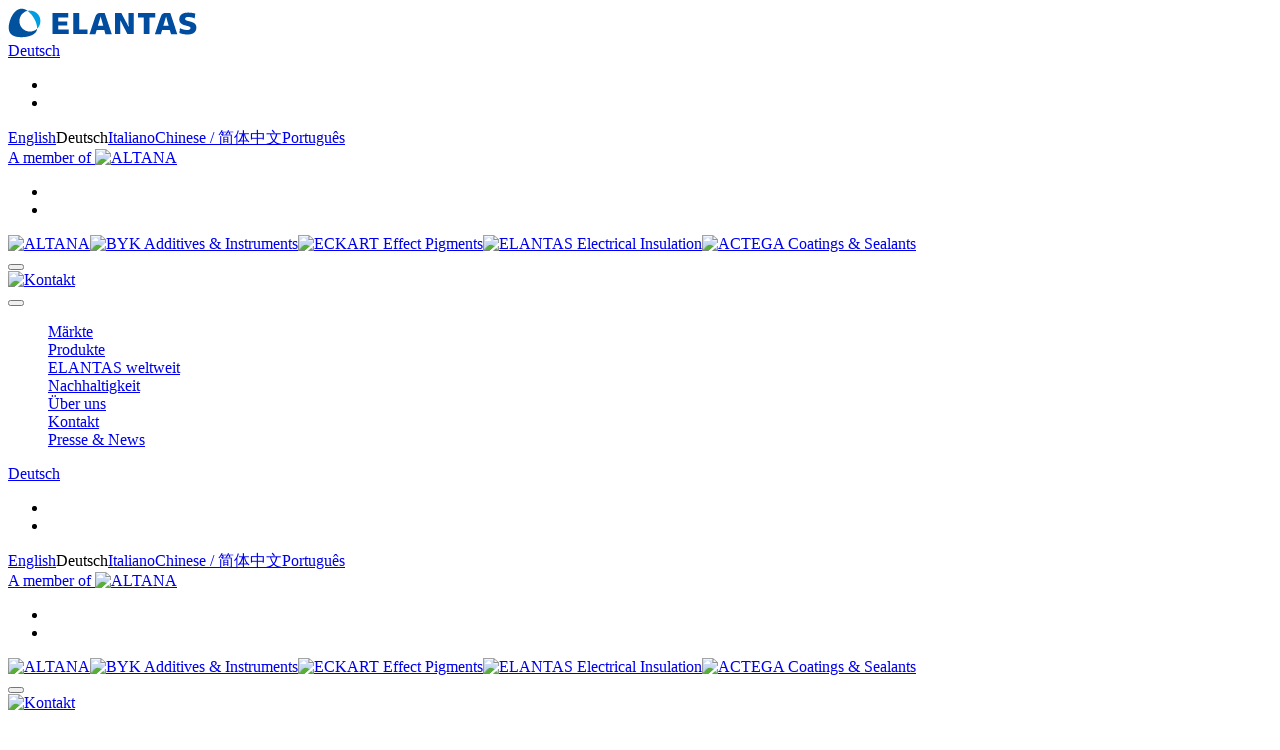

--- FILE ---
content_type: text/html; charset=utf-8
request_url: https://www.elantas.de/ueber-uns/standorte-im-ueberblick.html
body_size: 11791
content:
<!DOCTYPE html>
<html lang="de" dir="ltr">
<head>

<meta charset="utf-8">
<!-- 
	This website is powered by TYPO3 - inspiring people to share!
	TYPO3 is a free open source Content Management Framework initially created by Kasper Skaarhoj and licensed under GNU/GPL.
	TYPO3 is copyright 1998-2026 of Kasper Skaarhoj. Extensions are copyright of their respective owners.
	Information and contribution at https://typo3.org/
-->

<base href="https://www.elantas.de">
<link rel="icon" href="https://elantasdecdn.azureedge.net/assets/default/images/favicon.ico" type="image/vnd.microsoft.icon">
<title>Standorte im Überblick - ELANTAS</title>
<meta name="generator" content="TYPO3 CMS" />
<meta name="keywords" content="ELANTAS Electrical Insulation" />
<meta name="description" content="ELANTAS Electrical Insulation" />
<meta name="viewport" content="width=device-width, initial-scale=1.0" />
<meta name="robots" content="INDEX,FOLLOW" />
<meta name="author" content="ELANTAS Electrical Insulation" />
<meta name="twitter:card" content="summary" />

<script src="https://elantasdecdn.azureedge.net/assets/default/components/jquery/jquery.min.js"></script>
<script src="https://elantasdecdn.azureedge.net/assets/default/components/bootstrap/js/bootstrap.bundle.min.js"></script>
<script src="https://elantasdecdn.azureedge.net/assets/default/js/jquery/vector-map/countryChange_de.js"></script>
<script src="/typo3conf/ext/drive_vectormap/Resources/Public/JavaScript/jquery.vector-map.js"></script>
<script src="/typo3conf/ext/drive_vectormap/Resources/Public/JavaScript/world-path.js"></script>



<meta http-equiv="X-UA-Compatible" content="IE=edge">
<meta name="pageID" content="83167">
<meta name="languageID" content="2">
<meta name="msapplication-TileImage" content="https://elantasdecdn.azureedge.net/assets/default/templates/main/images/altana_metro_ui_icon.png">
<meta name="msapplication-TileColor" content="#004da0">
<meta name="format-detection" content="telephone=no">
<link rel="apple-touch-icon" sizes="144x144" href="https://elantasdecdn.azureedge.net/assets/default/templates/main/images/altana_metro_ui_icon.png">
<link rel="preload" href="https://elantasdecdn.azureedge.net/assets/default/fonts/icomoon.woff" as="font" type="font/woff" crossorigin>
<link rel="preload" href="https://elantasdecdn.azureedge.net/assets/default/fonts/4fb89ed5-baf5-425f-aba4-46e8c2c3aabe.woff2" as="font" type="font/woff2" crossorigin>
<link rel="preload" href="https://elantasdecdn.azureedge.net/assets/default/fonts/3707b616-fa68-46f1-b366-6203b775dfba.woff2" as="font" type="font/woff2" crossorigin>
<link rel="preload" href="https://elantasdecdn.azureedge.net/assets/default/fonts/6e7f04cb-3b30-43a5-b79d-25b4c1178700.woff2" as="font" type="font/woff2" crossorigin>
<script src="https://elantasdecdn.azureedge.net/assets/default/js/consentmanager/elantas.js" data-ignore="1"></script>
<script data-ignore="1">
function gtag(){dataLayer.push(arguments)}window.dataLayer=window.dataLayer||[],gtag("js",new Date),gtag("config","G-C7W6QG4V4B");
const insertGoogleAnalytics=function(){let t=document.createElement("script");t.type="text/javascript",t.async=!0,t.src="https://www.googletagmanager.com/gtag/js?id=G-C7W6QG4V4B",document.body.appendChild(t)};
</script>
<script data-ignore="1">
let eTracker={isLoaded:!1,key:"",slaveKey:"",init:function(e,t){this.key=e,this.slaveKey=t,__cmp("addEventListener",["consent",eTracker.loadEtrackerOnConsent,!1],null)},loadEtrackerOnConsent:function(){let e=__cmp("getCMPData");if("vendorConsents"in e&&"s987"in e.vendorConsents&&e.vendorConsents.s987){console.log("Consent given for eTracker");let t=document.createElement("script");t.type="text/javascript",t.src="//code.etracker.com/code/e.js",t.setAttribute("id","_etLoader"),t.setAttribute("data-secure-code",eTracker.key),t.async = true,t.setAttribute('charset', 'UTF-8'),""!==eTracker.slaveKey&&t.setAttribute("data-slave-codes",eTracker.slaveKey),document.body.appendChild(t),eTracker.isLoaded=!0}}};
<!-- Copyright (c) 2000-2022 etracker GmbH. All rights reserved. -->
<!-- This material may not be reproduced, displayed, modified or distributed -->
<!-- without the express prior written permission of the copyright holder. -->
<!-- etracker tracklet 4.0 -->
var et_pagename = "ELANTAS%2F%C3%9Cber%20uns%2FStandorte%20im%20%C3%9Cberblick";
var et_areas = "elantas%2Fde%2F%C3%BCber%20uns%2Fstandorte%20im%20%C3%BCberblick";
var et_url = "https:\/\/www.elantas.de\/ueber-uns\/standorte-im-ueberblick.html";
<!-- etracker tracklet 4.0 end -->
eTracker.isLoaded||eTracker.init("T3KDoE","");
</script>
<script data-ignore="1">document.writeln('<style type="text/css" data-ignore="1">.hiddenjs{display:none;}</style>');</script>
<link rel="alternate" hreflang="en-US" href="https://www.elantas.com/about-us/locations-overview.html"/>
<link rel="alternate" hreflang="de-DE" href="https://www.elantas.de/ueber-uns/standorte-im-ueberblick.html"/>
<link rel="alternate" hreflang="it-IT" href="https://www.elantas.it/companies-1.html"/>
<link rel="alternate" hreflang="zh-CN" href="https://www.elantas.cn/about-us/%E7%AE%A1%E7%90%86.html"/>
<link rel="alternate" hreflang="pt-PT" href="https://pt.elantas.com/companies-1.html"/>
<link rel="alternate" hreflang="x-default" href="https://www.elantas.com/about-us/locations-overview.html"/>

<link rel="stylesheet" href="https://elantasdecdn.azureedge.net/typo3temp/assets/compressed/merged-c2a835e8d1d83792cb7f7e3719a503e7-33d11e931375ddfc3b39c99dbec89e80.css" media="all">


</head>
<body class="elantas default">
<nav class="navbar navbar-expand-lg navbar-meta">
	<div class="container">
		<a class="navbar-brand" href="/"><svg xmlns="http://www.w3.org/2000/svg" data-namespace="http://www.w3.org/XML/1998/namespace" xmlns:xlink="http://www.w3.org/1999/xlink" version="1.1" x="0px" y="0px" viewBox="0 0 188.9 30" xml:space="preserve" role="img" class="d-inline-block align-top" height="30" aria-label="Focus on the global electrical and electronics industry"><title>Focus on the global electrical and electronics industry</title><g><g><path d="M32.4,13c0-5.8-4.6-10.4-10.6-10.4c-0.8,0-1.6,0.1-2.4,0.2c5.5,3.8,9.7,11.9,9.7,17.2v0.6 C31.2,18.8,32.4,16,32.4,13" style="fill: #009EE0" /><path d="M0.7,19.8c0,7.3,5.6,9.4,12.8,9.4c7.7,0,15.3-2.9,15.7-8.5c-1.9,1.7-4.5,2.9-7.3,2.9C16,23.5,11.4,19,11.4,13 c0-4.9,3.4-9,8.1-10.2c-1.8-1.3-3.9-2.1-5.9-2.1C5.7,0.8,0.7,12.5,0.7,19.8" style="fill: #00519E" /></g></g><g><g><polygon points="71.1,4.9 65.2,4.9 65.2,26.1 79.4,26.1 79.4,21.5 71.1,21.5 " style="fill: #004DA0" /><polygon points="50.1,17.5 59.2,17.5 59.2,13.4 50.1,13.4 50.1,9.4 60.1,9.4 60.1,4.9 44.6,4.9 44.6,26.1 60.7,26.1 60.7,21.5 50.1,21.5 " style="fill: #004DA0" /><polygon points="120.6,18.9 113.2,4.9 107,4.9 107,26.1 112.3,26.1 112.1,12 119.4,26.1 125.8,26.1 125.8,4.9 120.4,4.9 " style="fill: #004DA0" /><path d="M92.6,4.9c-2.9,0-4.3,1-5.3,3.8l-5.9,17.5h6l1.3-4.3h7.5l1.2,4.3l0,0h6.3L96.7,5L92.6,4.9L92.6,4.9z M89.8,17.8l2.8-9.3l2.6,9.3H89.8z" style="fill: #004DA0" /><polygon points="147.1,4.9 129.9,4.9 129.9,9.5 135.6,9.5 135.6,26.1 141.4,26.1 141.4,9.5 147.1,9.5 " style="fill: #004DA0" /><path d="M162.2,4.9H158c-2.9,0-4.4,1-5.3,3.8l-5.9,17.5h6l1.3-4.3h7.5l1.3,4.3h6.3L162.2,4.9z M155.2,17.8l2.8-9.3 l2.6,9.3H155.2z" style="fill: #004DA0" /><path d="M177,10.9c0-1.2,0.9-1.9,2.9-1.9c4.2,0,6.7,1.5,6.7,1.5l0.6-4.9c0,0-3-1-7.3-1c-4.6,0-8.7,1.7-8.7,6.7 c0,7.6,11.2,5.5,11.2,8.8c0,1.1-0.9,1.9-3.2,1.9l0,0c-4.6,0-7.3-1.9-7.3-1.9l-0.6,4.9c0,0,3.3,1.5,8.2,1.5s8.8-2,8.8-7 C188.2,12.1,177,14.2,177,10.9z" style="fill: #004DA0" /></g></g></svg></a>
		<div class="ml-auto mr-5 d-none d-lg-flex">
			<nav class="dropdown dropdown-languages"><a class="text-sm text-left text-capitalize text-primary menu-trigger" href="#" role="button" id="languageMenu" data-toggle="dropdown" aria-haspopup="true" aria-expanded="false">Deutsch</a><div class="dropdown-menu dropdown-menu-right canvas-md" aria-labelledby="languageMenu"><ul class="canvas-controls d-lg-none"><li><i class="icon icon-arrow-left text-primary float-left"></i></li><li><i class="icon icon-close text-primary" data-toggle="collapse" data-target="#menu"></i></li></ul><a href="https://www.elantas.com/about-us/locations-overview.html" title="English" class="dropdown-item text-sm">English</a><span class="dropdown-item text-sm">Deutsch</span><a href="https://www.elantas.it/companies-1.html" title="Italiano" class="dropdown-item text-sm">Italiano</a><a href="https://www.elantas.cn/about-us/%E7%AE%A1%E7%90%86.html" title="Chinese / 简体中文" class="dropdown-item text-sm">Chinese / 简体中文</a><a href="https://pt.elantas.com/companies-1.html" title="Português" class="dropdown-item text-sm">Português</a></div></nav>
		</div>
		<div class="d-none d-lg-flex">
			<nav class="dropdown dropdown-divisions"><a class="text-sm text-left text-primary pr-lg-0 menu-trigger" href="/" role="button" id="divisionMenu" data-toggle="dropdown" aria-haspopup="true" aria-expanded="false">
		A member of
		<img src="https://elantasdecdn.azureedge.net/assets/default/images/logo/altana.svg" alt="ALTANA" width="85" height="15"></a><div class="dropdown-menu dropdown-menu-right canvas-md" aria-labelledby="divisionMenu"><ul class="canvas-controls d-lg-none"><li><i class="icon icon-arrow-left text-primary float-left"></i></li><li><i class="icon icon-close text-primary" data-toggle="collapse" data-target="#menu"></i></li></ul><a href="https://www.altana.de/index.html" title="ALTANA" class="dropdown-item altana"><img src="https://elantasdecdn.azureedge.net/assets/default/images/logo/altana.svg"  width="85" height="15"  alt="ALTANA"  ></a><a href="https://www.byk.de" title="BYK" class="dropdown-item"><img src="https://elantasdecdn.azureedge.net/assets/default/images/logo/byk.svg"  width="54" height="15"  alt="BYK Additives &amp; Instruments"  ></a><a href="https://www.eckart.de" title="ECKART" class="dropdown-item"><img src="https://elantasdecdn.azureedge.net/assets/default/images/logo/eckart.svg"  width="85" height="15"  alt="ECKART Effect Pigments"  ></a><a href="https://www.elantas.de/index.html" title="ELANTAS" class="dropdown-item"><img src="https://elantasdecdn.azureedge.net/assets/default/images/logo/elantas.svg"  width="95" height="15"  alt="ELANTAS Electrical Insulation"  ></a><a href="https://www.actega.de" title="ACTEGA" class="dropdown-item"><img src="https://elantasdecdn.azureedge.net/assets/default/images/logo/actega.svg"  width="86" height="15"  alt="ACTEGA Coatings &amp; Sealants"  ></a></div></nav>
		</div>
		<button class="ml-auto navbar-toggler p-0" type="button" title="Suche">
			<i class="icon icon-search search-toggle text-primary text-xl"></i>
		</button>
		
	<div class="p-0 ml-4 navbar-toggler d-lg-none d-xl-none">
		
			<a href="/kontakt.html" title="Kontakt"><img src="https://elantasdecdn.azureedge.net/assets/default/images/kontakt.svg" width="30" height="24" alt="Kontakt"/></a>
		
	</div>

		<button class="ml-1 navbar-toggler d-lg-none d-xl-none p-0 ml-4 mr-4" type="button" data-toggle="collapse" data-target="#menu" aria-controls="menu" aria-expanded="false" aria-label="Toggle navigation">
			<i class="icon icon-menu text-primary text-xl"></i>
		</button>
	</div>
</nav>
<nav id="main-nav" class="navbar navbar-expand-lg navbar-light bg-light"><div class="container"><div id="menu" class="collapse navbar-collapse canvas-md"><ul style="list-style-type: none;" class="canvas-controls d-lg-none"><li><i class="icon icon-close float-right text-primary menu-toggle"></i></li></ul><ul style="list-style-type: none;" class="navbar-nav drive-base-nav w-100 align-items-start"><li class="nav-item dropdown"><a href="/maerkte.html" class="nav-link" title="Märkte" data-toggle="collapse" data-target="#sub-nav-0" role="button" aria-haspopup="true" aria-expanded="false">Märkte</a></li><li class="nav-item dropdown"><a href="/produkte.html" class="nav-link" title="Produkte" data-toggle="collapse" data-target="#sub-nav-1" role="button" aria-haspopup="true" aria-expanded="false">Produkte</a></li><li class="nav-item dropdown"><a href="/elantas-weltweit.html" class="nav-link" title="ELANTAS weltweit" data-toggle="collapse" data-target="#sub-nav-2" role="button" aria-haspopup="true" aria-expanded="false">ELANTAS weltweit</a></li><li class="nav-item"><a href="https://www.altana.de/nachhaltigkeit.html" class="nav-link" title="Nachhaltigkeit">Nachhaltigkeit</a></li><li class="nav-item active dropdown"><a href="/ueber-uns.html" class="nav-link" title="Über uns" data-toggle="collapse" data-target="#sub-nav-4" role="button" aria-haspopup="true" aria-expanded="false">Über uns</a></li><li class="nav-item"><a href="/kontakt.html" class="nav-link" title="Kontakt">Kontakt</a></li><li class="nav-item dropdown"><a href="/presse-news/presse-news.html" class="nav-link" title="Presse &amp; News" data-toggle="collapse" data-target="#sub-nav-6" role="button" aria-haspopup="true" aria-expanded="false">Presse &amp; News</a></li></ul><div class="mobile-metas d-lg-none"><nav class="dropdown dropdown-languages"><a class="text-sm text-left text-capitalize text-primary menu-trigger" href="#" role="button" id="mobileLanguageMenu" data-toggle="dropdown" aria-haspopup="true" aria-expanded="false">Deutsch</a><div class="dropdown-menu dropdown-menu-right canvas-md" aria-labelledby="mobileLanguageMenu"><ul class="canvas-controls d-lg-none"><li><i class="icon icon-arrow-left text-primary float-left"></i></li><li><i class="icon icon-close text-primary" data-toggle="collapse" data-target="#menu"></i></li></ul><a href="https://www.elantas.com/about-us/locations-overview.html" title="English" class="dropdown-item text-sm">English</a><span class="dropdown-item text-sm">Deutsch</span><a href="https://www.elantas.it/companies-1.html" title="Italiano" class="dropdown-item text-sm">Italiano</a><a href="https://www.elantas.cn/about-us/%E7%AE%A1%E7%90%86.html" title="Chinese / 简体中文" class="dropdown-item text-sm">Chinese / 简体中文</a><a href="https://pt.elantas.com/companies-1.html" title="Português" class="dropdown-item text-sm">Português</a></div></nav><nav class="dropdown dropdown-divisions"><a class="text-sm text-left text-primary pr-lg-0 menu-trigger" href="/" role="button" id="mobileDivisionMenu" data-toggle="dropdown" aria-haspopup="true" aria-expanded="false">
		A member of
		<img src="https://elantasdecdn.azureedge.net/assets/default/images/logo/altana.svg" alt="ALTANA" width="85" height="15"></a><div class="dropdown-menu dropdown-menu-right canvas-md" aria-labelledby="mobileDivisionMenu"><ul class="canvas-controls d-lg-none"><li><i class="icon icon-arrow-left text-primary float-left"></i></li><li><i class="icon icon-close text-primary" data-toggle="collapse" data-target="#menu"></i></li></ul><a href="https://www.altana.de/index.html" title="ALTANA" class="dropdown-item altana"><img src="https://elantasdecdn.azureedge.net/assets/default/images/logo/altana.svg"  width="85" height="15"  alt="ALTANA"  ></a><a href="https://www.byk.de" title="BYK" class="dropdown-item"><img src="https://elantasdecdn.azureedge.net/assets/default/images/logo/byk.svg"  width="54" height="15"  alt="BYK Additives &amp; Instruments"  ></a><a href="https://www.eckart.de" title="ECKART" class="dropdown-item"><img src="https://elantasdecdn.azureedge.net/assets/default/images/logo/eckart.svg"  width="85" height="15"  alt="ECKART Effect Pigments"  ></a><a href="https://www.elantas.de/index.html" title="ELANTAS" class="dropdown-item"><img src="https://elantasdecdn.azureedge.net/assets/default/images/logo/elantas.svg"  width="95" height="15"  alt="ELANTAS Electrical Insulation"  ></a><a href="https://www.actega.de" title="ACTEGA" class="dropdown-item"><img src="https://elantasdecdn.azureedge.net/assets/default/images/logo/actega.svg"  width="86" height="15"  alt="ACTEGA Coatings &amp; Sealants"  ></a></div></nav></div><button class="ml-auto navbar-toggler d-none d-lg-block" type="button" title="Suche"><i class="icon icon-search search-toggle text-primary text-xl"></i></button><div class="ml-1 pr-0 navbar-toggler d-none d-lg-block"><a href="/kontakt.html" title="Kontakt"><img src="https://elantasdecdn.azureedge.net/assets/default/images/kontakt.svg" width="30" height="24" alt="Kontakt"/></a></div></div></div></nav><nav id="submenu"><nav id="sub-nav-0" class="collapse collapse-submenu canvas-md bg-primary" data-parent="#submenu"><ul style="list-style-type: none;" class="canvas-controls d-lg-none"><li><i class="icon icon-arrow-left submenu-toggle text-white float-left"></i></li><li><i class="icon icon-close text-white menu-toggle float-right"></i></li></ul><div class="container"><ul style="list-style-type: none;" class="nav row"><li class="col-12"><a href="/maerkte.html" class="text-sm dropdown-item py-xl-2" title="Märkte">Märkte</a><hr class="my-2 border-secondary d-none d-xl-block"></li><li id="submenu-item-0-0" class="col-12 col-xl-3 d-lg-flex d-xl-block"><a href="/maerkte/transport.html" class="col-12 col-lg-3 col-xl-12 text-sm dropdown-item" title="Transport">Transport<i class="icon icon-arrow-right pl-1"></i></a></li><li id="submenu-item-0-1" class="col-12 col-xl-3 d-lg-flex d-xl-block"><a href="/maerkte/energieerzeugung-und-verteilung.html" class="col-12 col-lg-3 col-xl-12 text-sm dropdown-item" title="Energieerzeugung und -verteilung">Energieerzeugung und -verteilung<i class="icon icon-arrow-right pl-1"></i></a></li><li id="submenu-item-0-2" class="col-12 col-xl-3 d-lg-flex d-xl-block"><a href="/maerkte/industrielle-maerkte.html" class="col-12 col-lg-3 col-xl-12 text-sm dropdown-item" title="Industrielle Märkte">Industrielle Märkte<i class="icon icon-arrow-right pl-1"></i></a></li><li id="submenu-item-0-3" class="col-12 col-xl-3 d-lg-flex d-xl-block"><a href="/maerkte/verbraucher.html" class="col-12 col-lg-3 col-xl-12 text-sm dropdown-item" title="Verbraucher">Verbraucher<i class="icon icon-arrow-right pl-1"></i></a></li></ul></div></nav><nav id="sub-nav-1" class="collapse collapse-submenu canvas-md bg-primary" data-parent="#submenu"><ul style="list-style-type: none;" class="canvas-controls d-lg-none"><li><i class="icon icon-arrow-left submenu-toggle text-white float-left"></i></li><li><i class="icon icon-close text-white menu-toggle float-right"></i></li></ul><div class="container"><ul style="list-style-type: none;" class="nav row"><li class="col-12"><a href="/produkte.html" class="text-sm dropdown-item py-xl-2" title="Produkte">Produkte</a><hr class="my-2 border-secondary d-none d-xl-block"></li><li id="submenu-item-1-0" class="col-12 col-xl-3 d-lg-flex d-xl-block"><a href="/produkte/drahtlacke.html" class="col-12 col-lg-3 col-xl-12 text-sm dropdown-item" title="Drahtlacke">Drahtlacke<i class="icon icon-arrow-right pl-1"></i></a></li><li id="submenu-item-1-1" class="col-12 col-xl-3 d-lg-flex d-xl-block"><a href="/produkte/impraegnierharze.html" class="col-12 col-lg-3 col-xl-12 text-sm dropdown-item" title="Imprägnierharze">Imprägnierharze<i class="icon icon-arrow-right pl-1"></i></a></li><li id="submenu-item-1-2" class="col-12 col-xl-3 d-lg-flex d-xl-block"><a href="/produkte/guss-vergussmaterialien.html" class="col-12 col-lg-3 col-xl-12 text-sm dropdown-item" title="Guss- &amp; Vergussmaterialien">Guss- &amp; Vergussmaterialien<i class="icon icon-arrow-right pl-1"></i></a></li><li id="submenu-item-1-3" class="col-12 col-xl-3 d-lg-flex d-xl-block"><a href="/produkte/flexible-elektrische-isolierwerkstoffe.html" class="col-12 col-lg-3 col-xl-12 text-sm dropdown-item" title="Flexible elektrische Isolierwerkstoffe">Flexible elektrische Isolierwerkstoffe<i class="icon icon-arrow-right pl-1"></i></a></li><li id="submenu-item-1-4" class="col-12 col-xl-3 d-lg-flex d-xl-block"><a href="/produkte/materialien-fuer-den-elektronischen-schutz.html" class="col-12 col-lg-3 col-xl-12 text-sm dropdown-item" title="Materialien für den elektronischen Schutz">Materialien für den elektronischen Schutz<i class="icon icon-arrow-right pl-1"></i></a></li><li id="submenu-item-1-5" class="col-12 col-xl-3 d-lg-flex d-xl-block"><a href="/produkte/werkzeugbau-verbundwerkstoffe.html" class="col-12 col-lg-3 col-xl-12 text-sm dropdown-item" title="Werkzeugbau &amp; Verbundwerkstoffe">Werkzeugbau &amp; Verbundwerkstoffe<i class="icon icon-arrow-right pl-1"></i></a></li><li id="submenu-item-1-6" class="col-12 col-xl-3 d-lg-flex d-xl-block"><a href="/produkte/spezielle-industrielle-beschichtungen.html" class="col-12 col-lg-3 col-xl-12 text-sm dropdown-item" title="Spezielle &amp; Industrielle Beschichtungen">Spezielle &amp; Industrielle Beschichtungen<i class="icon icon-arrow-right pl-1"></i></a></li><li id="submenu-item-1-7" class="col-12 col-xl-3 d-lg-flex d-xl-block"><a href="/produkte/produkte-fuer-die-gedruckte-elektronik.html" class="col-12 col-lg-3 col-xl-12 text-sm dropdown-item" title="Produkte für die gedruckte Elektronik">Produkte für die gedruckte Elektronik<i class="icon icon-arrow-right pl-1"></i></a></li></ul></div></nav><nav id="sub-nav-2" class="collapse collapse-submenu canvas-md bg-primary" data-parent="#submenu"><ul style="list-style-type: none;" class="canvas-controls d-lg-none"><li><i class="icon icon-arrow-left submenu-toggle text-white float-left"></i></li><li><i class="icon icon-close text-white menu-toggle float-right"></i></li></ul><div class="container"><ul style="list-style-type: none;" class="nav row"><li class="col-12"><a href="/elantas-weltweit.html" class="text-sm dropdown-item py-xl-2" title="ELANTAS weltweit">ELANTAS weltweit</a><hr class="my-2 border-secondary d-none d-xl-block"></li><li id="submenu-item-2-0" class="col-12 col-xl-3 dropdown position-relative d-lg-flex d-xl-block"><a href="/elantas-worldwide/elantas-do-brasil.html" class="col-12 col-lg-3 col-xl-12 text-sm dropdown-item" title="ELANTAS do Brasil" data-toggle="dropdown" data-display="static" role="button" aria-haspopup="true" aria-expanded="false">ELANTAS do Brasil<i class="icon icon-arrow-down pl-1"></i></a><div class="col-12 col-lg-9 col-xl-12 dropdown-menu dropdown-submenu"><ul style="list-style-type: none;" class="list-unstyled row"><li class="col-12 col-lg-4 col-xl-12"><a href="/elantas-worldwide/elantas-do-brasil.html" class="text-sm dropdown-item" title="ELANTAS do Brasil" >ELANTAS do Brasil</a></li><li class="col-12 col-lg-4 col-xl-12"><a href="/brasil/segmento-de-mercado.html" class="text-sm dropdown-item" title="Segmentos de Mercado">Segmentos de Mercado</a></li><li class="col-12 col-lg-4 col-xl-12"><a href="/elantas-worldwide/elantas-isolantes-eletricos-do-brasil/segmento-de-negocio.html" class="text-sm dropdown-item" title="Segmentação de Negócios">Segmentação de Negócios</a></li><li class="col-12 col-lg-4 col-xl-12"><a href="/elantas-worldwide/elantas-isolantes-eletricos-do-brasil/sobre-nos.html" class="text-sm dropdown-item" title="Sobre Nós">Sobre Nós</a></li><li class="col-12 col-lg-4 col-xl-12"><a href="https://www.altana.com/press-news/news.html" class="text-sm dropdown-item" title="Notícias" target="_blank">Notícias</a></li><li class="col-12 col-lg-4 col-xl-12"><a href="/brasil/contato.html" class="text-sm dropdown-item" title="Contato">Contato</a></li><li class="col-12 col-lg-4 col-xl-12"><a href="/elantas-worldwide/elantas-do-brasil/declaracao-de-privacidade-de-dados.html" class="text-sm dropdown-item" title="Declaração de privacidade de dados">Declaração de privacidade de dados</a></li></ul></div></li><li id="submenu-item-2-1" class="col-12 col-xl-3 dropdown position-relative d-lg-flex d-xl-block"><a href="/northamerica.html" class="col-12 col-lg-3 col-xl-12 text-sm dropdown-item" title="ELANTAS North America" data-toggle="dropdown" data-display="static" role="button" aria-haspopup="true" aria-expanded="false">ELANTAS North America<i class="icon icon-arrow-down pl-1"></i></a><div class="col-12 col-lg-9 col-xl-12 dropdown-menu dropdown-submenu"><ul style="list-style-type: none;" class="list-unstyled row"><li class="col-12 col-lg-4 col-xl-12"><a href="/northamerica.html" class="text-sm dropdown-item" title="ELANTAS North America" >ELANTAS North America</a></li><li class="col-12 col-lg-4 col-xl-12"><a href="/northamerica/products.html" class="text-sm dropdown-item" title="Products">Products</a></li><li class="col-12 col-lg-4 col-xl-12"><a href="/northamerica/terms-and-conditions.html" class="text-sm dropdown-item" title="Terms and Conditions">Terms and Conditions</a></li><li class="col-12 col-lg-4 col-xl-12"><a href="/northamerica/about-us.html" class="text-sm dropdown-item" title="About Us">About Us</a></li><li class="col-12 col-lg-4 col-xl-12"><a href="/northamerica/contact.html" class="text-sm dropdown-item" title="Contacts">Contacts</a></li><li class="col-12 col-lg-4 col-xl-12"><a href="/northamerica/press-news.html" class="text-sm dropdown-item" title="Press &amp; News">Press &amp; News</a></li><li class="col-12 col-lg-4 col-xl-12"><a href="https://www.altana.com/career.html" class="text-sm dropdown-item" title="Career">Career</a></li></ul></div></li><li id="submenu-item-2-2" class="col-12 col-xl-3 dropdown position-relative d-lg-flex d-xl-block"><a href="/europe.html" class="col-12 col-lg-3 col-xl-12 text-sm dropdown-item" title="ELANTAS Europe" data-toggle="dropdown" data-display="static" role="button" aria-haspopup="true" aria-expanded="false">ELANTAS Europe<i class="icon icon-arrow-down pl-1"></i></a><div class="col-12 col-lg-9 col-xl-12 dropdown-menu dropdown-submenu"><ul style="list-style-type: none;" class="list-unstyled row"><li class="col-12 col-lg-4 col-xl-12"><a href="/europe.html" class="text-sm dropdown-item" title="ELANTAS Europe" >ELANTAS Europe</a></li><li class="col-12 col-lg-4 col-xl-12"><a href="/europe/markets.html" class="text-sm dropdown-item" title="Markets">Markets</a></li><li class="col-12 col-lg-4 col-xl-12"><a href="/europe/products-elantas-europe.html" class="text-sm dropdown-item" title="Products - ELANTAS Europe">Products - ELANTAS Europe</a></li><li class="col-12 col-lg-4 col-xl-12"><a href="/europe/innovation.html" class="text-sm dropdown-item" title="Innovation">Innovation</a></li><li class="col-12 col-lg-4 col-xl-12"><a href="/europe/application-methods.html" class="text-sm dropdown-item" title="Application Methods">Application Methods</a></li><li class="col-12 col-lg-4 col-xl-12"><a href="/europe/about-us.html" class="text-sm dropdown-item" title="About us">About us</a></li><li class="col-12 col-lg-4 col-xl-12"><a href="/europe/contact.html" class="text-sm dropdown-item" title="Contact">Contact</a></li><li class="col-12 col-lg-4 col-xl-12"><a href="/europe/press-events.html" class="text-sm dropdown-item" title="Press &amp; Events">Press &amp; Events</a></li><li class="col-12 col-lg-4 col-xl-12"><a href="https://www.altana.com/careeraltana.html" class="text-sm dropdown-item" title="Career" target="_blank">Career</a></li></ul></div></li><li id="submenu-item-2-3" class="col-12 col-xl-3 dropdown position-relative d-lg-flex d-xl-block"><a href="/beck-india.html" class="col-12 col-lg-3 col-xl-12 text-sm dropdown-item" title="ELANTAS Beck India" data-toggle="dropdown" data-display="static" role="button" aria-haspopup="true" aria-expanded="false">ELANTAS Beck India<i class="icon icon-arrow-down pl-1"></i></a><div class="col-12 col-lg-9 col-xl-12 dropdown-menu dropdown-submenu"><ul style="list-style-type: none;" class="list-unstyled row"><li class="col-12 col-lg-4 col-xl-12"><a href="/beck-india.html" class="text-sm dropdown-item" title="ELANTAS Beck India" >ELANTAS Beck India</a></li><li class="col-12 col-lg-4 col-xl-12"><a href="/beck-india/products.html" class="text-sm dropdown-item" title="Products">Products</a></li><li class="col-12 col-lg-4 col-xl-12"><a href="/beck-india/innovation.html" class="text-sm dropdown-item" title="Innovation">Innovation</a></li><li class="col-12 col-lg-4 col-xl-12"><a href="/beck-india/financial-documents.html" class="text-sm dropdown-item" title="Financial Documents">Financial Documents</a></li><li class="col-12 col-lg-4 col-xl-12"><a href="/beck-india/about-us.html" class="text-sm dropdown-item" title="About us">About us</a></li><li class="col-12 col-lg-4 col-xl-12"><a href="/beck-india/contacts.html" class="text-sm dropdown-item" title="Contacts">Contacts</a></li><li class="col-12 col-lg-4 col-xl-12"><a href="/beck-india/careers.html" class="text-sm dropdown-item" title="Career">Career</a></li></ul></div></li><li id="submenu-item-2-4" class="col-12 col-xl-3 dropdown position-relative d-lg-flex d-xl-block"><a href="/malaysia.html" class="col-12 col-lg-3 col-xl-12 text-sm dropdown-item" title="ELANTAS Malaysia" data-toggle="dropdown" data-display="static" role="button" aria-haspopup="true" aria-expanded="false">ELANTAS Malaysia<i class="icon icon-arrow-down pl-1"></i></a><div class="col-12 col-lg-9 col-xl-12 dropdown-menu dropdown-submenu"><ul style="list-style-type: none;" class="list-unstyled row"><li class="col-12 col-lg-4 col-xl-12"><a href="/malaysia.html" class="text-sm dropdown-item" title="ELANTAS Malaysia" >ELANTAS Malaysia</a></li><li class="col-12 col-lg-4 col-xl-12"><a href="/companies/elantas-malaysia/products-services.html" class="text-sm dropdown-item" title="Products">Products</a></li><li class="col-12 col-lg-4 col-xl-12"><a href="/companies/elantas-malaysia/safety-environment.html" class="text-sm dropdown-item" title="Safety &amp; Environment">Safety &amp; Environment</a></li><li class="col-12 col-lg-4 col-xl-12"><a href="/companies/elantas-malaysia/innovations.html" class="text-sm dropdown-item" title="Innovation">Innovation</a></li><li class="col-12 col-lg-4 col-xl-12"><a href="/companies/elantas-malaysia/about-us.html" class="text-sm dropdown-item" title="About us">About us</a></li><li class="col-12 col-lg-4 col-xl-12"><a href="/companies/elantas-malaysia/contact.html" class="text-sm dropdown-item" title="Contacts">Contacts</a></li><li class="col-12 col-lg-4 col-xl-12"><a href="/companies/elantas-malaysia/news.html" class="text-sm dropdown-item" title="News">News</a></li></ul></div></li><li id="submenu-item-2-5" class="col-12 col-xl-3 dropdown position-relative d-lg-flex d-xl-block"><a href="/tongling.html" class="col-12 col-lg-3 col-xl-12 text-sm dropdown-item" title="ELANTAS Tongling" data-toggle="dropdown" data-display="static" role="button" aria-haspopup="true" aria-expanded="false">ELANTAS Tongling<i class="icon icon-arrow-down pl-1"></i></a><div class="col-12 col-lg-9 col-xl-12 dropdown-menu dropdown-submenu"><ul style="list-style-type: none;" class="list-unstyled row"><li class="col-12 col-lg-4 col-xl-12"><a href="/tongling.html" class="text-sm dropdown-item" title="ELANTAS Tongling" >ELANTAS Tongling</a></li><li class="col-12 col-lg-4 col-xl-12"><a href="/tongling/products/wire-enamels.html" class="text-sm dropdown-item" title="Products">Products</a></li><li class="col-12 col-lg-4 col-xl-12"><a href="/tongling/sustainability.html" class="text-sm dropdown-item" title="Sustainability">Sustainability</a></li><li class="col-12 col-lg-4 col-xl-12"><a href="/tongling/production-quality/production.html" class="text-sm dropdown-item" title="Production &amp; Quality">Production &amp; Quality</a></li><li class="col-12 col-lg-4 col-xl-12"><a href="/tongling/innovation/rd-center.html" class="text-sm dropdown-item" title="Innovation">Innovation</a></li><li class="col-12 col-lg-4 col-xl-12"><a href="/tongling/about-us/company-profile.html" class="text-sm dropdown-item" title="About us">About us</a></li><li class="col-12 col-lg-4 col-xl-12"><a href="/tongling/contacts.html" class="text-sm dropdown-item" title="Contacts">Contacts</a></li><li class="col-12 col-lg-4 col-xl-12"><a href="/tongling/press-news/press-and-news.html" class="text-sm dropdown-item" title="Press &amp; News">Press &amp; News</a></li></ul></div></li><li id="submenu-item-2-6" class="col-12 col-xl-3 dropdown position-relative d-lg-flex d-xl-block"><a href="/zhuhai.html" class="col-12 col-lg-3 col-xl-12 text-sm dropdown-item" title="ELANTAS Zhuhai" data-toggle="dropdown" data-display="static" role="button" aria-haspopup="true" aria-expanded="false">ELANTAS Zhuhai<i class="icon icon-arrow-down pl-1"></i></a><div class="col-12 col-lg-9 col-xl-12 dropdown-menu dropdown-submenu"><ul style="list-style-type: none;" class="list-unstyled row"><li class="col-12 col-lg-4 col-xl-12"><a href="/zhuhai.html" class="text-sm dropdown-item" title="ELANTAS Zhuhai" >ELANTAS Zhuhai</a></li><li class="col-12 col-lg-4 col-xl-12"><a href="/zhuhai/products.html" class="text-sm dropdown-item" title="Products">Products</a></li><li class="col-12 col-lg-4 col-xl-12"><a href="/zhuhai/sustainability/environment-safety.html" class="text-sm dropdown-item" title="Sustainability">Sustainability</a></li><li class="col-12 col-lg-4 col-xl-12"><a href="/zhuhai/innovation.html" class="text-sm dropdown-item" title="Innovation">Innovation</a></li><li class="col-12 col-lg-4 col-xl-12"><a href="/zhuhai/about-us.html" class="text-sm dropdown-item" title="About us">About us</a></li><li class="col-12 col-lg-4 col-xl-12"><a href="/zhuhai/contact.html" class="text-sm dropdown-item" title="Contact">Contact</a></li><li class="col-12 col-lg-4 col-xl-12"><a href="https://www.elantas.de" class="text-sm dropdown-item" title="ELANTAS Group">ELANTAS Group</a></li></ul></div></li></ul></div></nav><nav id="sub-nav-4" class="collapse collapse-submenu canvas-md bg-primary" data-parent="#submenu"><ul style="list-style-type: none;" class="canvas-controls d-lg-none"><li><i class="icon icon-arrow-left submenu-toggle text-white float-left"></i></li><li><i class="icon icon-close text-white menu-toggle float-right"></i></li></ul><div class="container"><ul style="list-style-type: none;" class="nav row"><li class="col-12"><a href="/ueber-uns.html" class="text-sm dropdown-item py-xl-2" title="Über uns">Über uns</a><hr class="my-2 border-secondary d-none d-xl-block"></li><li id="submenu-item-4-0" class="col-12 col-xl-3 d-lg-flex d-xl-block"><a href="/ueber-uns/profil.html" class="col-12 col-lg-3 col-xl-12 text-sm dropdown-item" title="Profil">Profil<i class="icon icon-arrow-right pl-1"></i></a></li><li id="submenu-item-4-1" class="col-12 col-xl-3 d-lg-flex d-xl-block"><a href="https://altana.com/innovation.html" class="col-12 col-lg-3 col-xl-12 text-sm dropdown-item" title="Innovation" target="_blank">Innovation<i class="icon icon-arrow-right pl-1"></i></a></li><li id="submenu-item-4-2" class="col-12 col-xl-3 d-lg-flex d-xl-block"><a href="/ueber-elantas/management.html" class="col-12 col-lg-3 col-xl-12 text-sm dropdown-item" title="Management">Management<i class="icon icon-arrow-right pl-1"></i></a></li><li id="submenu-item-4-3" class="col-12 col-xl-3 d-lg-flex d-xl-block"><a href="/ueber-uns/standorte-im-ueberblick.html" class="col-12 col-lg-3 col-xl-12 text-sm dropdown-item active" title="Standorte im Überblick">Standorte im Überblick<i class="icon icon-arrow-right pl-1"></i></a></li><li id="submenu-item-4-4" class="col-12 col-xl-3 d-lg-flex d-xl-block"><a href="/ueber-elantas/jobs-und-karriere.html" class="col-12 col-lg-3 col-xl-12 text-sm dropdown-item" title="Jobs und Karriere">Jobs und Karriere<i class="icon icon-arrow-right pl-1"></i></a></li></ul></div></nav><nav id="sub-nav-6" class="collapse collapse-submenu canvas-md bg-primary" data-parent="#submenu"><ul style="list-style-type: none;" class="canvas-controls d-lg-none"><li><i class="icon icon-arrow-left submenu-toggle text-white float-left"></i></li><li><i class="icon icon-close text-white menu-toggle float-right"></i></li></ul><div class="container"><ul style="list-style-type: none;" class="nav row"><li class="col-12"><a href="/presse-news/presse-news.html" class="text-sm dropdown-item py-xl-2" title="Presse &amp; News">Presse &amp; News</a><hr class="my-2 border-secondary d-none d-xl-block"></li><li id="submenu-item-6-0" class="col-12 col-xl-3 d-lg-flex d-xl-block"><a href="/presse-news/presse-news.html" class="col-12 col-lg-3 col-xl-12 text-sm dropdown-item" title="Presse &amp; News">Presse &amp; News<i class="icon icon-arrow-right pl-1"></i></a></li><li id="submenu-item-6-1" class="col-12 col-xl-3 dropdown position-relative d-lg-flex d-xl-block"><a href="/presse-news/presse-news-archiv/2022.html" class="col-12 col-lg-3 col-xl-12 text-sm dropdown-item" title="Presse &amp; News Archiv" data-toggle="dropdown" data-display="static" role="button" aria-haspopup="true" aria-expanded="false">Presse &amp; News Archiv<i class="icon icon-arrow-down pl-1"></i></a><div class="col-12 col-lg-9 col-xl-12 dropdown-menu dropdown-submenu"><ul style="list-style-type: none;" class="list-unstyled row"><li class="col-12 col-lg-4 col-xl-12"><a href="/presse-news/presse-news-archiv/2022.html" class="text-sm dropdown-item" title="2022">2022</a></li><li class="col-12 col-lg-4 col-xl-12"><a href="/presse-news/presse-news-archiv/2021.html" class="text-sm dropdown-item" title="2021">2021</a></li><li class="col-12 col-lg-4 col-xl-12"><a href="/presse-news/presse-news-archiv/2020.html" class="text-sm dropdown-item" title="2020">2020</a></li><li class="col-12 col-lg-4 col-xl-12"><a href="/presse-news/presse-news-archiv/2019.html" class="text-sm dropdown-item" title="2019 und früher">2019 und früher</a></li></ul></div></li><li id="submenu-item-6-2" class="col-12 col-xl-3 d-lg-flex d-xl-block"><a href="/presse-news/pressekontakt.html" class="col-12 col-lg-3 col-xl-12 text-sm dropdown-item" title="Pressekontakt">Pressekontakt<i class="icon icon-arrow-right pl-1"></i></a></li><li id="submenu-item-6-3" class="col-12 col-xl-3 d-lg-flex d-xl-block"><a href="/presse-news/messen.html" class="col-12 col-lg-3 col-xl-12 text-sm dropdown-item" title="Messen">Messen<i class="icon icon-arrow-right pl-1"></i></a></li><li id="submenu-item-6-4" class="col-12 col-xl-3 d-lg-flex d-xl-block"><a href="/press-news/soziale-netzwerke.html" class="col-12 col-lg-3 col-xl-12 text-sm dropdown-item" title="Soziale Netzwerke">Soziale Netzwerke<i class="icon icon-arrow-right pl-1"></i></a></li></ul></div></nav></nav>
<div id="quick-search">
	<div class="container">
		<form action="/elantas-search.html" class="search-query mb-3 mt-3" method="GET">
			<div class="form-row">
				<div class="col">
					<input placeholder="Suche" class="input-header-search" type="text" name="tx_solr[q]" />
				</div>
				<div class="col-auto">
					<button class="btn btn-clear" type="reset" name="buttonName" value=""><i class="icon-close"></i></button>
				</div>
				<div class="col-auto">
					<button class="btn btn-submit" type="submit" name="" value=""><i class="icon-search search-toggle text-white"></i></button>
				</div>
			</div>
		</form>
	</div>
</div>

		<hr class="d-none d-lg-block ce-spacer-white"/>
	

	<div class="container"><ol class="breadcrumb d-print-none"><li class="breadcrumb-item text-sm" itemscope><a itemprop="url" href="/" title="ELANTAS">ELANTAS</a></li><li class="breadcrumb-item text-sm" itemscope><a itemprop="url" href="/ueber-uns.html" title="Über uns">Über uns</a></li><li class="breadcrumb-item text-sm active"><span>Standorte im Überblick</span></li></ol></div>

<!--TYPO3SEARCH_begin-->

	
	
	<main id="main">
		
		
			<div class="container pb-6">
				<div class="row">
					
<div id="frame19903" class="frame-pos-0 frame-col col-12 frame-type-drivefce_jumbotron frame-space-after-extra-small"><a id="c19903" href="#c19903" rel="nofollow"></a><a id="c19905" href="#c19905" rel="nofollow"></a><div class="jumbotron"><h1 class="ce-headline text-0 text-left">
				Standorte im Überblick
			</h1><div class="text-0"></div></div></div>


<div id="frame19979" class="frame-pos-0 frame-col col-12 frame-type-text"><a id="c19979" href="#c19979" rel="nofollow"></a><a id="c19981" href="#c19981" rel="nofollow"></a><p>Bitte klicken Sie auf die Weltkarte und lernen Sie die Standorte der ELANTAS kennen.</p></div>


<div id="frame19975" class="frame-pos-0 frame-col col-12 frame-type-list"><a id="c19975" href="#c19975" rel="nofollow"></a><a id="c19977" href="#c19977" rel="nofollow"></a>
	
		<script data-ignore="1">
			var places = [];
		</script>
		<div class="mb-5">
			
	<div id="mapContainer" style="width:100%;">
		<img src="/typo3conf/ext/drive_base/Resources/Public/Icons/Location_Dummy.jpg" alt="" class="img-fluid" />
	</div>
	<div class="map-filters d-none">
		<div class="map-control">
				<a href="javascript:void(0)" data-toggle="collapse" data-target="#collpapseDivisions" class="selectDivision-toggle"><span>Geschäftsbereiche</span> <i class="icon icon-arrow-down"></i></a>
				<div id="collpapseDivisions" class="collapse">
					<div id="selectDivision" class="filterbox">
						<div class="custom-control custom-checkbox"><input class="filtercheck custom-control-input" type="checkbox" name="checkBYK" id="checkBYK" value="y" data-division="byk" checked="checked"> <label class="checkbox custom-control-label" for="checkBYK">BYK</label></div>
						<div class="custom-control custom-checkbox"><input class="filtercheck custom-control-input" type="checkbox" name="checkELANTAS" id="checkELANTAS" value="y" data-division="elantas" checked="checked"> <label class="checkbox custom-control-label" for="checkELANTAS">ELANTAS</label></div>
						<div class="custom-control custom-checkbox"><input class="filtercheck custom-control-input" type="checkbox" name="checkECKART" id="checkECKART" value="y" data-division="eckart" checked="checked"> <label class="checkbox custom-control-label" for="checkECKART">ECKART</label></div>
						<div class="custom-control custom-checkbox"><input class="filtercheck custom-control-input" type="checkbox" name="checkACTEGA" id="checkACTEGA" value="y" data-division="actega" checked="checked"> <label class="checkbox custom-control-label" for="checkACTEGA">ACTEGA</label></div>
						<div style="float:none;clear:both;"></div>
					</div>
				</div>
			<div class="filterbox-grey">
				<div class="custom-control custom-checkbox"><input class="filtercheck custom-control-input" type="checkbox" name="checkLab" id="checkLab" value="y" data-filter="lab" checked="checked"> <label class="checkbox custom-control-label" for="checkLab">Servicelabor</label></div>
				<div class="custom-control custom-checkbox"><input class="filtercheck custom-control-input" type="checkbox" name="checkManufacturer" id="checkManufacturer" value="y" data-filter="manufacturer" checked="checked"> <label class="checkbox custom-control-label" for="checkManufacturer">Produktionsstandort</label></div>
				<div class="custom-control custom-checkbox"><input class="filtercheck custom-control-input" type="checkbox" name="checkMarketing" id="checkMarketing" value="y" data-filter="marketing" checked="checked"> <label class="checkbox custom-control-label" for="checkMarketing">Marketing &amp; Vertrieb</label></div>
				<div class="custom-control custom-checkbox"><input class="filtercheck custom-control-input" type="checkbox" name="checkHolding" id="checkHolding" value="y" data-filter="holding" checked="checked"> <label class="checkbox custom-control-label" for="checkHolding">Hauptsitz</label></div>
			</div>
		</div>
	</div>

		</div>
		<div class="row justify-content-between locations-toolbar">
			<div class="col-12 col-sm-5">
				<form id="liveFilterForm">
					<div class="form-group">
						<label for="searchInput" class="sr-only">
							Filter
						</label>
						<input type="text" class="form-control" id="searchInput" placeholder="Filter">
					</div>
				</form>
			</div>
			<div class="col-auto">
				<ul class="nav flex-column">
					<li class="nav-item pb-1">
						<div class="tag-icon float-left d-inline-block mr-2 bg-orange"></div>
						Servicelabor
					</li>
					<li class="nav-item pb-1">
						<div class="tag-icon float-left d-inline-block mr-2 bg-green"></div>
						Produktionsstandort
					</li>
					<li class="nav-item pb-1">
						<div class="tag-icon float-left d-inline-block mr-2 bg-primary"></div>
						Marketing &amp; Vertrieb
					</li>
					<li class="nav-item">
						<div class="tag-icon float-left d-inline-block mr-2 bg-dark"></div>
						Hauptsitz
					</li>
				</ul>
			</div>
		</div>
		<div id="addressList">
			
				
					<h3 class="h2 mt-4">
						Deutschland
					</h3>
					<div class="accordion locations-accordion">
						
							<div class="card accordion-card">
								<div class="card-header accordion-card-header" id="cardHeading115" data-toggle="collapse" data-target="#collapseChild115" data-title="ELANTAS GmbH" data-address="Wesel" data-country="Deutschland">
									<div class="row align-items-center">
										<div class="col-12 col-md col-lg-5">
											ELANTAS GmbH
										</div>
										<div class="col d-none d-lg-block align-self-start">
											Wesel
										</div>
										<div class="col-auto d-none d-lg-block">
											100%
										</div>
										<div class="col-auto">
											<div class="d-flex justify-content-between">
												<div class="tag-icon mr-2 bg-dark">
													<span>1</span></div>
												<div class="tag-icon mr-2 bg-light border border-primary">
													<span>0</span></div>
												<div class="tag-icon mr-2 bg-light border border-green">
													<span>0</span></div>
												<div class="tag-icon mr-5 bg-light border border-orange">
													<span>0</span></div>
											</div>
										</div>
									</div>
									<i class="card-toggle icon-plus"></i>
								</div>
								<div id="collapseChild115" class="collapse address" aria-labelledby="cardHeading115">
									<div class="card-body accordion-card-body">
										<div class="row">
											<div class="col-6 col-lg-5">
												
	<p>
		Abelstraße 43<br>46483  Wesel<br>Deutschland
	</p>
	<p>
		
			Tel
			+49 281 670-8
		
		
			<br>
			Fax
			+49 281 670-10999
		
	</p>
	<p class="mb-0">
		
			<a class="text-secondary text-underline" href="&#109;&#97;&#105;&#108;&#116;&#111;&#58;&#105;&#110;&#102;&#111;&#46;&#101;&#108;&#97;&#110;&#116;&#97;&#115;&#64;&#97;&#108;&#116;&#97;&#110;&#97;&#46;&#99;&#111;&#109;">
				info.elantas@altana.com
			</a>
		
		
			<br>
			<a class="text-secondary text-underline" target="_blank" href="https://www.elantas.com">
				www.elantas.com
			</a>
		
	</p>

											</div>
											<div class="col-6 col-lg-7">
												
	<div id="mapContainer115" class="map-canvas" style="width:100%;" data-lat="51.6668823" data-lon="6.6234754"></div>

											</div>
										</div>
									</div>
								</div>
							</div>
							<script>
								places.push(
									['ELANTAS GmbH',
										'51.6668823',
										'6.6234754',
										'Wesel',
										'+49 281 670-8',
										'+49 281 670-10999',
										'www.elantas.com',
										'info.elantas@altana.com',
										'0',
										'0',
										'1',
										'0']);
							</script>
						
							<div class="card accordion-card">
								<div class="card-header accordion-card-header" id="cardHeading108" data-toggle="collapse" data-target="#collapseChild108" data-title="ELANTAS Europe GmbH" data-address="Hamburg" data-country="Deutschland">
									<div class="row align-items-center">
										<div class="col-12 col-md col-lg-5">
											ELANTAS Europe GmbH
										</div>
										<div class="col d-none d-lg-block align-self-start">
											Hamburg
										</div>
										<div class="col-auto d-none d-lg-block">
											100%
										</div>
										<div class="col-auto">
											<div class="d-flex justify-content-between">
												<div class="tag-icon mr-2 bg-light border border-dark">
													<span>0</span></div>
												<div class="tag-icon mr-2 bg-primary">
													<span>1</span></div>
												<div class="tag-icon mr-2 bg-green">
													<span>1</span></div>
												<div class="tag-icon mr-5 bg-orange">
													<span>1</span></div>
											</div>
										</div>
									</div>
									<i class="card-toggle icon-plus"></i>
								</div>
								<div id="collapseChild108" class="collapse address" aria-labelledby="cardHeading108">
									<div class="card-body accordion-card-body">
										<div class="row">
											<div class="col-6 col-lg-5">
												
	<p>
		Großmannstraße 105<br>20539  Hamburg<br>Deutschland
	</p>
	<p>
		
			Tel
			+49 40 78946-0
		
		
			<br>
			Fax
			+49 40 78946-276
		
	</p>
	<p class="mb-0">
		
			<a class="text-secondary text-underline" href="&#109;&#97;&#105;&#108;&#116;&#111;&#58;&#105;&#110;&#102;&#111;&#46;&#101;&#108;&#97;&#110;&#116;&#97;&#115;&#46;&#101;&#117;&#114;&#111;&#112;&#101;&#64;&#97;&#108;&#116;&#97;&#110;&#97;&#46;&#99;&#111;&#109;">
				info.elantas.europe@altana.com
			</a>
		
		
			<br>
			<a class="text-secondary text-underline" target="_blank" href="https://www.elantas.com">
				www.elantas.com
			</a>
		
	</p>

											</div>
											<div class="col-6 col-lg-7">
												
	<div id="mapContainer108" class="map-canvas" style="width:100%;" data-lat="53.539792" data-lon="10.0527859"></div>

											</div>
										</div>
									</div>
								</div>
							</div>
							<script>
								places.push(
									['ELANTAS Europe GmbH',
										'53.539792',
										'10.0527859',
										'Hamburg',
										'+49 40 78946-0',
										'+49 40 78946-276',
										'www.elantas.com',
										'info.elantas.europe@altana.com',
										'1',
										'1',
										'0',
										'1']);
							</script>
						
					</div>
				
			
				
					<h3 class="h2 mt-4">
						Brasilien
					</h3>
					<div class="accordion locations-accordion">
						
							<div class="card accordion-card">
								<div class="card-header accordion-card-header" id="cardHeading116" data-toggle="collapse" data-target="#collapseChild116" data-title="ELANTAS Isolantes Eletricos do Brasil Ltda." data-address="Cerquilho 18520-000 Estado de São Paulo" data-country="Brasilien">
									<div class="row align-items-center">
										<div class="col-12 col-md col-lg-5">
											ELANTAS Isolantes Eletricos do Brasil Ltda.
										</div>
										<div class="col d-none d-lg-block align-self-start">
											Cerquilho
										</div>
										<div class="col-auto d-none d-lg-block">
											100%
										</div>
										<div class="col-auto">
											<div class="d-flex justify-content-between">
												<div class="tag-icon mr-2 bg-light border border-dark">
													<span>0</span></div>
												<div class="tag-icon mr-2 bg-primary">
													<span>1</span></div>
												<div class="tag-icon mr-2 bg-green">
													<span>1</span></div>
												<div class="tag-icon mr-5 bg-orange">
													<span>1</span></div>
											</div>
										</div>
									</div>
									<i class="card-toggle icon-plus"></i>
								</div>
								<div id="collapseChild116" class="collapse address" aria-labelledby="cardHeading116">
									<div class="card-body accordion-card-body">
										<div class="row">
											<div class="col-6 col-lg-5">
												
	<p>
		Rua Venezia, 10 - Capuava<br>Cerquilho 18520-000 Estado de São Paulo<br>Brasilien
	</p>
	<p>
		
			Tel
			+55 15 3384-8390
		
		
			<br>
			Fax
			+55 15 3284-4826
		
	</p>
	<p class="mb-0">
		
			<a class="text-secondary text-underline" href="&#109;&#97;&#105;&#108;&#116;&#111;&#58;&#105;&#110;&#102;&#111;&#46;&#101;&#108;&#97;&#110;&#116;&#97;&#115;&#46;&#98;&#114;&#97;&#115;&#105;&#108;&#64;&#97;&#108;&#116;&#97;&#110;&#97;&#46;&#99;&#111;&#109;">
				info.elantas.brasil@altana.com
			</a>
		
		
			<br>
			<a class="text-secondary text-underline" target="_blank" href="https://www.elantas.com">
				www.elantas.com
			</a>
		
	</p>

											</div>
											<div class="col-6 col-lg-7">
												
	<div id="mapContainer116" class="map-canvas" style="width:100%;" data-lat="-23.1669741" data-lon="-47.7463166"></div>

											</div>
										</div>
									</div>
								</div>
							</div>
							<script>
								places.push(
									['ELANTAS Isolantes Eletricos do Brasil Ltda.',
										'-23.1669741',
										'-47.7463166',
										'Cerquilho 18520-000 Estado de São Paulo',
										'+55 15 3384-8390',
										'+55 15 3284-4826',
										'www.elantas.com',
										'info.elantas.brasil@altana.com',
										'1',
										'1',
										'0',
										'1']);
							</script>
						
					</div>
				
			
				
					<h3 class="h2 mt-4">
						China
					</h3>
					<div class="accordion locations-accordion">
						
							<div class="card accordion-card">
								<div class="card-header accordion-card-header" id="cardHeading106" data-toggle="collapse" data-target="#collapseChild106" data-title="ELANTAS (Tongling) Co. Ltd." data-address="PRC-244000 Tongling City Anhui Province" data-country="China">
									<div class="row align-items-center">
										<div class="col-12 col-md col-lg-5">
											ELANTAS (Tongling) Co. Ltd.
										</div>
										<div class="col d-none d-lg-block align-self-start">
											Tongling
										</div>
										<div class="col-auto d-none d-lg-block">
											100%
										</div>
										<div class="col-auto">
											<div class="d-flex justify-content-between">
												<div class="tag-icon mr-2 bg-light border border-dark">
													<span>0</span></div>
												<div class="tag-icon mr-2 bg-primary">
													<span>1</span></div>
												<div class="tag-icon mr-2 bg-green">
													<span>1</span></div>
												<div class="tag-icon mr-5 bg-orange">
													<span>1</span></div>
											</div>
										</div>
									</div>
									<i class="card-toggle icon-plus"></i>
								</div>
								<div id="collapseChild106" class="collapse address" aria-labelledby="cardHeading106">
									<div class="card-body accordion-card-body">
										<div class="row">
											<div class="col-6 col-lg-5">
												
	<p>
		Sixth Cuihu Road, Tongling Economic & Technology Development Zone<br>PRC-244000 Tongling City Anhui Province<br>China
	</p>
	<p>
		
			Tel
			+86 562 2837342
		
		
			<br>
			Fax
			+86 562 2829904
		
	</p>
	<p class="mb-0">
		
			<a class="text-secondary text-underline" href="&#109;&#97;&#105;&#108;&#116;&#111;&#58;&#105;&#110;&#102;&#111;&#46;&#101;&#108;&#97;&#110;&#116;&#97;&#115;&#46;&#116;&#111;&#110;&#103;&#108;&#105;&#110;&#103;&#64;&#97;&#108;&#116;&#97;&#110;&#97;&#46;&#99;&#111;&#109;">
				info.elantas.tongling@altana.com
			</a>
		
		
			<br>
			<a class="text-secondary text-underline" target="_blank" href="https://www.elantas.com">
				www.elantas.com
			</a>
		
	</p>

											</div>
											<div class="col-6 col-lg-7">
												
	<div id="mapContainer106" class="map-canvas" style="width:100%;" data-lat="30.9440756" data-lon="117.8124615"></div>

											</div>
										</div>
									</div>
								</div>
							</div>
							<script>
								places.push(
									['ELANTAS (Tongling) Co. Ltd.',
										'30.9440756',
										'117.8124615',
										'PRC-244000 Tongling City Anhui Province',
										'+86 562 2837342',
										'+86 562 2829904',
										'www.elantas.com',
										'info.elantas.tongling@altana.com',
										'1',
										'1',
										'0',
										'1']);
							</script>
						
							<div class="card accordion-card">
								<div class="card-header accordion-card-header" id="cardHeading121" data-toggle="collapse" data-target="#collapseChild121" data-title="ELANTAS Zhuhai Co. Ltd." data-address="Zhuhai" data-country="China">
									<div class="row align-items-center">
										<div class="col-12 col-md col-lg-5">
											ELANTAS Zhuhai Co. Ltd.
										</div>
										<div class="col d-none d-lg-block align-self-start">
											Zhuhai
										</div>
										<div class="col-auto d-none d-lg-block">
											100%
										</div>
										<div class="col-auto">
											<div class="d-flex justify-content-between">
												<div class="tag-icon mr-2 bg-light border border-dark">
													<span>0</span></div>
												<div class="tag-icon mr-2 bg-primary">
													<span>1</span></div>
												<div class="tag-icon mr-2 bg-green">
													<span>1</span></div>
												<div class="tag-icon mr-5 bg-orange">
													<span>1</span></div>
											</div>
										</div>
									</div>
									<i class="card-toggle icon-plus"></i>
								</div>
								<div id="collapseChild121" class="collapse address" aria-labelledby="cardHeading121">
									<div class="card-body accordion-card-body">
										<div class="row">
											<div class="col-6 col-lg-5">
												
	<p>
		Fine Chemical Area, Gaolan Port Economic Zone, Zhuhai, Guangdong, 519050<br>Zhuhai<br>China
	</p>
	<p>
		
			Tel
			+86 756 7228-700
		
		
			<br>
			Fax
			+86 756 7710-420
		
	</p>
	<p class="mb-0">
		
			<a class="text-secondary text-underline" href="&#109;&#97;&#105;&#108;&#116;&#111;&#58;&#105;&#110;&#102;&#111;&#46;&#101;&#108;&#97;&#110;&#116;&#97;&#115;&#46;&#122;&#104;&#117;&#104;&#97;&#105;&#64;&#97;&#108;&#116;&#97;&#110;&#97;&#46;&#99;&#111;&#109;">
				info.elantas.zhuhai@altana.com
			</a>
		
		
			<br>
			<a class="text-secondary text-underline" target="_blank" href="https://www.elantas.com">
				www.elantas.com
			</a>
		
	</p>

											</div>
											<div class="col-6 col-lg-7">
												
	<div id="mapContainer121" class="map-canvas" style="width:100%;" data-lat="22.0274239" data-lon="113.2394893"></div>

											</div>
										</div>
									</div>
								</div>
							</div>
							<script>
								places.push(
									['ELANTAS Zhuhai Co. Ltd.',
										'22.0274239',
										'113.2394893',
										'Zhuhai',
										'+86 756 7228-700',
										'+86 756 7710-420',
										'www.elantas.com',
										'info.elantas.zhuhai@altana.com',
										'1',
										'1',
										'0',
										'1']);
							</script>
						
							<div class="card accordion-card">
								<div class="card-header accordion-card-header" id="cardHeading421" data-toggle="collapse" data-target="#collapseChild421" data-title="ELANTAS Guangdong Hengqin Co. Ltd." data-address="Zhuhai" data-country="China">
									<div class="row align-items-center">
										<div class="col-12 col-md col-lg-5">
											ELANTAS Guangdong Hengqin Co. Ltd.
										</div>
										<div class="col d-none d-lg-block align-self-start">
											Zhuhai
										</div>
										<div class="col-auto d-none d-lg-block">
											100%
										</div>
										<div class="col-auto">
											<div class="d-flex justify-content-between">
												<div class="tag-icon mr-2 bg-light border border-dark">
													<span>0</span></div>
												<div class="tag-icon mr-2 bg-primary">
													<span>1</span></div>
												<div class="tag-icon mr-2 bg-light border border-green">
													<span>0</span></div>
												<div class="tag-icon mr-5 bg-light border border-orange">
													<span>0</span></div>
											</div>
										</div>
									</div>
									<i class="card-toggle icon-plus"></i>
								</div>
								<div id="collapseChild421" class="collapse address" aria-labelledby="cardHeading421">
									<div class="card-body accordion-card-body">
										<div class="row">
											<div class="col-6 col-lg-5">
												
	<p>
		Office 713, No. 501, East Qinhai Road, Hengqin New Zone, Zhuhai, Guangdong, China<br>Zhuhai<br>China
	</p>
	<p>
		
		
	</p>
	<p class="mb-0">
		
		
			<br>
			<a class="text-secondary text-underline" target="_blank" href="https://www.elantas.com">
				www.elantas.com
			</a>
		
	</p>

											</div>
											<div class="col-6 col-lg-7">
												
	<div id="mapContainer421" class="map-canvas" style="width:100%;" data-lat="22.15861745" data-lon="113.5442073"></div>

											</div>
										</div>
									</div>
								</div>
							</div>
							<script>
								places.push(
									['ELANTAS Guangdong Hengqin Co. Ltd.',
										'22.15861745',
										'113.5442073',
										'Zhuhai',
										'',
										'',
										'www.elantas.com',
										'',
										'1',
										'0',
										'0',
										'0']);
							</script>
						
					</div>
				
			
				
					<h3 class="h2 mt-4">
						Indien
					</h3>
					<div class="accordion locations-accordion">
						
							<div class="card accordion-card">
								<div class="card-header accordion-card-header" id="cardHeading107" data-toggle="collapse" data-target="#collapseChild107" data-title="ELANTAS Beck India Limited" data-address="Pimpri Pune" data-country="Indien">
									<div class="row align-items-center">
										<div class="col-12 col-md col-lg-5">
											ELANTAS Beck India Limited
										</div>
										<div class="col d-none d-lg-block align-self-start">
											Pune
										</div>
										<div class="col-auto d-none d-lg-block">
											78%
										</div>
										<div class="col-auto">
											<div class="d-flex justify-content-between">
												<div class="tag-icon mr-2 bg-light border border-dark">
													<span>0</span></div>
												<div class="tag-icon mr-2 bg-primary">
													<span>1</span></div>
												<div class="tag-icon mr-2 bg-green">
													<span>1</span></div>
												<div class="tag-icon mr-5 bg-orange">
													<span>1</span></div>
											</div>
										</div>
									</div>
									<i class="card-toggle icon-plus"></i>
								</div>
								<div id="collapseChild107" class="collapse address" aria-labelledby="cardHeading107">
									<div class="card-body accordion-card-body">
										<div class="row">
											<div class="col-6 col-lg-5">
												
	<p>
		147 Mumbai Pune Road,<br>Pimpri Pune 018<br>Indien
	</p>
	<p>
		
			Tel
			+91 20 30610-800
		
		
			<br>
			Fax
			+91 20 30610-791
		
	</p>
	<p class="mb-0">
		
			<a class="text-secondary text-underline" href="&#109;&#97;&#105;&#108;&#116;&#111;&#58;&#105;&#110;&#102;&#111;&#46;&#101;&#108;&#97;&#110;&#116;&#97;&#115;&#46;&#98;&#101;&#99;&#107;&#46;&#105;&#110;&#100;&#105;&#97;&#64;&#97;&#108;&#116;&#97;&#110;&#97;&#46;&#99;&#111;&#109;">
				info.elantas.beck.india@altana.com
			</a>
		
		
			<br>
			<a class="text-secondary text-underline" target="_blank" href="https://www.elantas.com">
				www.elantas.com
			</a>
		
	</p>

											</div>
											<div class="col-6 col-lg-7">
												
	<div id="mapContainer107" class="map-canvas" style="width:100%;" data-lat="18.4541921" data-lon="73.838367"></div>

											</div>
										</div>
									</div>
								</div>
							</div>
							<script>
								places.push(
									['ELANTAS Beck India Limited',
										'18.4541921',
										'73.838367',
										'Pimpri Pune',
										'+91 20 30610-800',
										'+91 20 30610-791',
										'www.elantas.com',
										'info.elantas.beck.india@altana.com',
										'1',
										'1',
										'0',
										'1']);
							</script>
						
					</div>
				
			
				
					<h3 class="h2 mt-4">
						Italien
					</h3>
					<div class="accordion locations-accordion">
						
							<div class="card accordion-card">
								<div class="card-header accordion-card-header" id="cardHeading113" data-toggle="collapse" data-target="#collapseChild113" data-title="ELANTAS Europe Srl." data-address="I-63100 Ascoli Piceno" data-country="Italien">
									<div class="row align-items-center">
										<div class="col-12 col-md col-lg-5">
											ELANTAS Europe Srl.
										</div>
										<div class="col d-none d-lg-block align-self-start">
											Ascoli Piceno
										</div>
										<div class="col-auto d-none d-lg-block">
											100%
										</div>
										<div class="col-auto">
											<div class="d-flex justify-content-between">
												<div class="tag-icon mr-2 bg-light border border-dark">
													<span>0</span></div>
												<div class="tag-icon mr-2 bg-primary">
													<span>1</span></div>
												<div class="tag-icon mr-2 bg-green">
													<span>1</span></div>
												<div class="tag-icon mr-5 bg-orange">
													<span>1</span></div>
											</div>
										</div>
									</div>
									<i class="card-toggle icon-plus"></i>
								</div>
								<div id="collapseChild113" class="collapse address" aria-labelledby="cardHeading113">
									<div class="card-body accordion-card-body">
										<div class="row">
											<div class="col-6 col-lg-5">
												
	<p>
		Zona Industriale Campolungo, 35<br>I-63100 Ascoli Piceno<br>Italien
	</p>
	<p>
		
			Tel
			+39 0736-3081
		
		
			<br>
			Fax
			+39 0736-402746
		
	</p>
	<p class="mb-0">
		
			<a class="text-secondary text-underline" href="&#109;&#97;&#105;&#108;&#116;&#111;&#58;&#105;&#110;&#102;&#111;&#46;&#101;&#108;&#97;&#110;&#116;&#97;&#115;&#46;&#101;&#117;&#114;&#111;&#112;&#101;&#64;&#97;&#108;&#116;&#97;&#110;&#97;&#46;&#99;&#111;&#109;">
				info.elantas.europe@altana.com
			</a>
		
		
	</p>

											</div>
											<div class="col-6 col-lg-7">
												
	<div id="mapContainer113" class="map-canvas" style="width:100%;" data-lat="42.8399438" data-lon="13.6512501"></div>

											</div>
										</div>
									</div>
								</div>
							</div>
							<script>
								places.push(
									['ELANTAS Europe Srl.',
										'42.8399438',
										'13.6512501',
										'I-63100 Ascoli Piceno',
										'+39 0736-3081',
										'+39 0736-402746',
										'',
										'info.elantas.europe@altana.com',
										'1',
										'1',
										'0',
										'1']);
							</script>
						
							<div class="card accordion-card">
								<div class="card-header accordion-card-header" id="cardHeading111" data-toggle="collapse" data-target="#collapseChild111" data-title="ELANTAS Europe Srl." data-address="I-43044 Collecchio (PR)" data-country="Italien">
									<div class="row align-items-center">
										<div class="col-12 col-md col-lg-5">
											ELANTAS Europe Srl.
										</div>
										<div class="col d-none d-lg-block align-self-start">
											Collecchio
										</div>
										<div class="col-auto d-none d-lg-block">
											100%
										</div>
										<div class="col-auto">
											<div class="d-flex justify-content-between">
												<div class="tag-icon mr-2 bg-light border border-dark">
													<span>0</span></div>
												<div class="tag-icon mr-2 bg-primary">
													<span>1</span></div>
												<div class="tag-icon mr-2 bg-green">
													<span>1</span></div>
												<div class="tag-icon mr-5 bg-orange">
													<span>1</span></div>
											</div>
										</div>
									</div>
									<i class="card-toggle icon-plus"></i>
								</div>
								<div id="collapseChild111" class="collapse address" aria-labelledby="cardHeading111">
									<div class="card-body accordion-card-body">
										<div class="row">
											<div class="col-6 col-lg-5">
												
	<p>
		Strada Antolini, 1<br>I-43044 Collecchio (PR)<br>Italien
	</p>
	<p>
		
			Tel
			+39 0736 3081
		
		
			<br>
			Fax
			+39 0736 402746
		
	</p>
	<p class="mb-0">
		
			<a class="text-secondary text-underline" href="&#109;&#97;&#105;&#108;&#116;&#111;&#58;&#105;&#110;&#102;&#111;&#46;&#101;&#108;&#97;&#110;&#116;&#97;&#115;&#46;&#101;&#117;&#114;&#111;&#112;&#101;&#64;&#97;&#108;&#116;&#97;&#110;&#97;&#46;&#99;&#111;&#109;">
				info.elantas.europe@altana.com
			</a>
		
		
	</p>

											</div>
											<div class="col-6 col-lg-7">
												
	<div id="mapContainer111" class="map-canvas" style="width:100%;" data-lat="44.767803" data-lon="10.267056"></div>

											</div>
										</div>
									</div>
								</div>
							</div>
							<script>
								places.push(
									['ELANTAS Europe Srl.',
										'44.767803',
										'10.267056',
										'I-43044 Collecchio (PR)',
										'+39 0736 3081',
										'+39 0736 402746',
										'',
										'info.elantas.europe@altana.com',
										'1',
										'1',
										'0',
										'1']);
							</script>
						
							<div class="card accordion-card">
								<div class="card-header accordion-card-header" id="cardHeading112" data-toggle="collapse" data-target="#collapseChild112" data-title="ELANTAS Europe Srl." data-address="Quattordio (AL)" data-country="Italien">
									<div class="row align-items-center">
										<div class="col-12 col-md col-lg-5">
											ELANTAS Europe Srl.
										</div>
										<div class="col d-none d-lg-block align-self-start">
											Quattordio
										</div>
										<div class="col-auto d-none d-lg-block">
											100%
										</div>
										<div class="col-auto">
											<div class="d-flex justify-content-between">
												<div class="tag-icon mr-2 bg-light border border-dark">
													<span>0</span></div>
												<div class="tag-icon mr-2 bg-primary">
													<span>1</span></div>
												<div class="tag-icon mr-2 bg-green">
													<span>1</span></div>
												<div class="tag-icon mr-5 bg-orange">
													<span>1</span></div>
											</div>
										</div>
									</div>
									<i class="card-toggle icon-plus"></i>
								</div>
								<div id="collapseChild112" class="collapse address" aria-labelledby="cardHeading112">
									<div class="card-body accordion-card-body">
										<div class="row">
											<div class="col-6 col-lg-5">
												
	<p>
		Via San Martino 6<br>15028 Quattordio (AL)<br>Italien
	</p>
	<p>
		
			Tel
			+39 131-773870
		
		
			<br>
			Fax
			+39 0131-773875
		
	</p>
	<p class="mb-0">
		
			<a class="text-secondary text-underline" href="&#109;&#97;&#105;&#108;&#116;&#111;&#58;&#105;&#110;&#102;&#111;&#46;&#101;&#108;&#97;&#110;&#116;&#97;&#115;&#46;&#101;&#117;&#114;&#111;&#112;&#101;&#64;&#97;&#108;&#116;&#97;&#110;&#97;&#46;&#99;&#111;&#109;">
				info.elantas.europe@altana.com
			</a>
		
		
			<br>
			<a class="text-secondary text-underline" target="_blank" href="https://www.elantas.com">
				www.elantas.com
			</a>
		
	</p>

											</div>
											<div class="col-6 col-lg-7">
												
	<div id="mapContainer112" class="map-canvas" style="width:100%;" data-lat="44.8980382" data-lon="8.4059018"></div>

											</div>
										</div>
									</div>
								</div>
							</div>
							<script>
								places.push(
									['ELANTAS Europe Srl.',
										'44.8980382',
										'8.4059018',
										'Quattordio (AL)',
										'+39 131-773870',
										'+39 0131-773875',
										'www.elantas.com',
										'info.elantas.europe@altana.com',
										'1',
										'1',
										'0',
										'1']);
							</script>
						
					</div>
				
			
				
					<h3 class="h2 mt-4">
						Malaysia
					</h3>
					<div class="accordion locations-accordion">
						
							<div class="card accordion-card">
								<div class="card-header accordion-card-header" id="cardHeading117" data-toggle="collapse" data-target="#collapseChild117" data-title="ELANTAS Malaysia Sdn. Bhd. (Co. no. 1011068-A)" data-address="Selangor Darul Ehsan" data-country="Malaysia">
									<div class="row align-items-center">
										<div class="col-12 col-md col-lg-5">
											ELANTAS Malaysia Sdn. Bhd. (Co. no. 1011068-A)
										</div>
										<div class="col d-none d-lg-block align-self-start">
											Selangor
										</div>
										<div class="col-auto d-none d-lg-block">
											100%
										</div>
										<div class="col-auto">
											<div class="d-flex justify-content-between">
												<div class="tag-icon mr-2 bg-light border border-dark">
													<span>0</span></div>
												<div class="tag-icon mr-2 bg-primary">
													<span>1</span></div>
												<div class="tag-icon mr-2 bg-green">
													<span>1</span></div>
												<div class="tag-icon mr-5 bg-orange">
													<span>1</span></div>
											</div>
										</div>
									</div>
									<i class="card-toggle icon-plus"></i>
								</div>
								<div id="collapseChild117" class="collapse address" aria-labelledby="cardHeading117">
									<div class="card-body accordion-card-body">
										<div class="row">
											<div class="col-6 col-lg-5">
												
	<p>
		Lot 550, Jalan Keretapi Lama, Batu 7 Jalan Kapar, 41300 Klang,<br>Selangor Darul Ehsan<br>Malaysia
	</p>
	<p>
		
			Tel
			+603-3291 8878
		
		
			<br>
			Fax
			+603-3291 3878
		
	</p>
	<p class="mb-0">
		
			<a class="text-secondary text-underline" href="&#109;&#97;&#105;&#108;&#116;&#111;&#58;&#105;&#110;&#102;&#111;&#46;&#101;&#108;&#97;&#110;&#116;&#97;&#115;&#64;&#97;&#108;&#116;&#97;&#110;&#97;&#46;&#99;&#111;&#109;">
				info.elantas@altana.com
			</a>
		
		
			<br>
			<a class="text-secondary text-underline" target="_blank" href="https://www.elantas.com/elantas-malaysia.html">
				www.elantas.com/elantas-malaysia.html
			</a>
		
	</p>

											</div>
											<div class="col-6 col-lg-7">
												
	<div id="mapContainer117" class="map-canvas" style="width:100%;" data-lat="3.105699" data-lon="101.572963"></div>

											</div>
										</div>
									</div>
								</div>
							</div>
							<script>
								places.push(
									['ELANTAS Malaysia Sdn. Bhd. (Co. no. 1011068-A)',
										'3.105699',
										'101.572963',
										'Selangor Darul Ehsan',
										'+603-3291 8878',
										'+603-3291 3878',
										'www.elantas.com/elantas-malaysia.html',
										'info.elantas@altana.com',
										'1',
										'1',
										'0',
										'1']);
							</script>
						
					</div>
				
			
				
					<h3 class="h2 mt-4">
						Großbritannien
					</h3>
					<div class="accordion locations-accordion">
						
							<div class="card accordion-card">
								<div class="card-header accordion-card-header" id="cardHeading109" data-toggle="collapse" data-target="#collapseChild109" data-title="ELANTAS Europe GmbH" data-address="Manchester M32 0TR" data-country="Großbritannien">
									<div class="row align-items-center">
										<div class="col-12 col-md col-lg-5">
											ELANTAS Europe GmbH
										</div>
										<div class="col d-none d-lg-block align-self-start">
											Manchester
										</div>
										<div class="col-auto d-none d-lg-block">
											100%
										</div>
										<div class="col-auto">
											<div class="d-flex justify-content-between">
												<div class="tag-icon mr-2 bg-light border border-dark">
													<span>0</span></div>
												<div class="tag-icon mr-2 bg-primary">
													<span>1</span></div>
												<div class="tag-icon mr-2 bg-light border border-green">
													<span>0</span></div>
												<div class="tag-icon mr-5 bg-light border border-orange">
													<span>0</span></div>
											</div>
										</div>
									</div>
									<i class="card-toggle icon-plus"></i>
								</div>
								<div id="collapseChild109" class="collapse address" aria-labelledby="cardHeading109">
									<div class="card-body accordion-card-body">
										<div class="row">
											<div class="col-6 col-lg-5">
												
	<p>
		Keate House, 1 Scholar Green Road, Cobra Court<br>Manchester M32 0TR<br>Großbritannien
	</p>
	<p>
		
			Tel
			+44 161 864 1689
		
		
			<br>
			Fax
			+44 161 864 6090
		
	</p>
	<p class="mb-0">
		
			<a class="text-secondary text-underline" href="&#109;&#97;&#105;&#108;&#116;&#111;&#58;&#105;&#110;&#102;&#111;&#46;&#101;&#108;&#97;&#110;&#116;&#97;&#115;&#46;&#101;&#117;&#114;&#111;&#112;&#101;&#64;&#97;&#108;&#116;&#97;&#110;&#97;&#46;&#99;&#111;&#109;">
				info.elantas.europe@altana.com
			</a>
		
		
			<br>
			<a class="text-secondary text-underline" target="_blank" href="https://www.elantas.com">
				www.elantas.com
			</a>
		
	</p>

											</div>
											<div class="col-6 col-lg-7">
												
	<div id="mapContainer109" class="map-canvas" style="width:100%;" data-lat="53.4621357" data-lon="-2.3261982"></div>

											</div>
										</div>
									</div>
								</div>
							</div>
							<script>
								places.push(
									['ELANTAS Europe GmbH',
										'53.4621357',
										'-2.3261982',
										'Manchester M32 0TR',
										'+44 161 864 1689',
										'+44 161 864 6090',
										'www.elantas.com',
										'info.elantas.europe@altana.com',
										'1',
										'0',
										'0',
										'0']);
							</script>
						
					</div>
				
			
				
					<h3 class="h2 mt-4">
						USA
					</h3>
					<div class="accordion locations-accordion">
						
							<div class="card accordion-card">
								<div class="card-header accordion-card-header" id="cardHeading120" data-toggle="collapse" data-target="#collapseChild120" data-title="ELANTAS PDG, Inc." data-address="Olean NY" data-country="USA">
									<div class="row align-items-center">
										<div class="col-12 col-md col-lg-5">
											ELANTAS PDG, Inc.
										</div>
										<div class="col d-none d-lg-block align-self-start">
											Olean, NY
										</div>
										<div class="col-auto d-none d-lg-block">
											100%
										</div>
										<div class="col-auto">
											<div class="d-flex justify-content-between">
												<div class="tag-icon mr-2 bg-light border border-dark">
													<span>0</span></div>
												<div class="tag-icon mr-2 bg-primary">
													<span>1</span></div>
												<div class="tag-icon mr-2 bg-green">
													<span>1</span></div>
												<div class="tag-icon mr-5 bg-orange">
													<span>1</span></div>
											</div>
										</div>
									</div>
									<i class="card-toggle icon-plus"></i>
								</div>
								<div id="collapseChild120" class="collapse address" aria-labelledby="cardHeading120">
									<div class="card-body accordion-card-body">
										<div class="row">
											<div class="col-6 col-lg-5">
												
	<p>
		1405 Buffalo Street<br>Olean NY 14760<br>USA
	</p>
	<p>
		
			Tel
			+1 716 372-9650
		
		
			<br>
			Fax
			+1 716 372-1594
		
	</p>
	<p class="mb-0">
		
			<a class="text-secondary text-underline" href="&#109;&#97;&#105;&#108;&#116;&#111;&#58;&#105;&#110;&#102;&#111;&#46;&#101;&#108;&#97;&#110;&#116;&#97;&#115;&#46;&#112;&#100;&#103;&#64;&#97;&#108;&#116;&#97;&#110;&#97;&#46;&#99;&#111;&#109;">
				info.elantas.pdg@altana.com
			</a>
		
		
			<br>
			<a class="text-secondary text-underline" target="_blank" href="https://www.elantas.com">
				www.elantas.com
			</a>
		
	</p>

											</div>
											<div class="col-6 col-lg-7">
												
	<div id="mapContainer120" class="map-canvas" style="width:100%;" data-lat="42.08518" data-lon="-78.445197"></div>

											</div>
										</div>
									</div>
								</div>
							</div>
							<script>
								places.push(
									['ELANTAS PDG, Inc.',
										'42.08518',
										'-78.445197',
										'Olean NY',
										'+1 716 372-9650',
										'+1 716 372-1594',
										'www.elantas.com',
										'info.elantas.pdg@altana.com',
										'1',
										'1',
										'0',
										'1']);
							</script>
						
							<div class="card accordion-card">
								<div class="card-header accordion-card-header" id="cardHeading118" data-toggle="collapse" data-target="#collapseChild118" data-title="ELANTAS PDG, Inc." data-address="St. Louis MO" data-country="USA">
									<div class="row align-items-center">
										<div class="col-12 col-md col-lg-5">
											ELANTAS PDG, Inc.
										</div>
										<div class="col d-none d-lg-block align-self-start">
											St. Louis, MO
										</div>
										<div class="col-auto d-none d-lg-block">
											100%
										</div>
										<div class="col-auto">
											<div class="d-flex justify-content-between">
												<div class="tag-icon mr-2 bg-light border border-dark">
													<span>0</span></div>
												<div class="tag-icon mr-2 bg-primary">
													<span>1</span></div>
												<div class="tag-icon mr-2 bg-green">
													<span>1</span></div>
												<div class="tag-icon mr-5 bg-orange">
													<span>1</span></div>
											</div>
										</div>
									</div>
									<i class="card-toggle icon-plus"></i>
								</div>
								<div id="collapseChild118" class="collapse address" aria-labelledby="cardHeading118">
									<div class="card-body accordion-card-body">
										<div class="row">
											<div class="col-6 col-lg-5">
												
	<p>
		5200 North Second Street<br>St. Louis MO 63147<br>USA
	</p>
	<p>
		
			Tel
			+1 314 621-5700
		
		
			<br>
			Fax
			+1 314 436-1030
		
	</p>
	<p class="mb-0">
		
			<a class="text-secondary text-underline" href="&#109;&#97;&#105;&#108;&#116;&#111;&#58;&#105;&#110;&#102;&#111;&#46;&#101;&#108;&#97;&#110;&#116;&#97;&#115;&#46;&#112;&#100;&#103;&#64;&#97;&#108;&#116;&#97;&#110;&#97;&#46;&#99;&#111;&#109;">
				info.elantas.pdg@altana.com
			</a>
		
		
			<br>
			<a class="text-secondary text-underline" target="_blank" href="https://www.elantas.com">
				www.elantas.com
			</a>
		
	</p>

											</div>
											<div class="col-6 col-lg-7">
												
	<div id="mapContainer118" class="map-canvas" style="width:100%;" data-lat="38.680636" data-lon="-90.204757"></div>

											</div>
										</div>
									</div>
								</div>
							</div>
							<script>
								places.push(
									['ELANTAS PDG, Inc.',
										'38.680636',
										'-90.204757',
										'St. Louis MO',
										'+1 314 621-5700',
										'+1 314 436-1030',
										'www.elantas.com',
										'info.elantas.pdg@altana.com',
										'1',
										'1',
										'0',
										'1']);
							</script>
						
					</div>
				
			
		</div>
		
	<script>
		$(window).on('load', function () {
			GoogleMapsLoader.registerMap(
				$('#mapContainer'),
				{
					height: 500,
					places: places,
					filter: 1
				}
			);
			$('.collapse.address').on('show.bs.collapse', function () {
				var container = $(this).find('.map-canvas');
				var header = $('#' + $(this).attr('aria-labelledby'));
				GoogleMapsLoader.registerMap(
					container,
					{
						height: 316,
						lat: container.data('lat'),
						lng: container.data('lon'),
						backgroundColor: "#FFFFFF",
						places: [[header.data('title'), container.data('lat'), container.data('lon'), header.data('address'), header.data('country'), '', '', '', '']]
					}
				);
			})
			$('#liveFilterForm').submit(function (event) {
				event.preventDefault();
			});
			$('#addressList').liveFilter('#searchInput', '.card');
		});
	</script>

	
</div>


				</div>
			</div>
		
	</main>

<!--TYPO3SEARCH_end-->


<footer class="footer d-print-none">
	<div class="footer-nav-wrap text-sm" id="footerMenuPlaceholder"></div>
	<div class="division-nav">
		<div class="container"><div class="row"><div class="divisions col-12 col-lg"><div class="d-none d-lg-inline-block"><span class="text-small-r">ALTANA divisions</span></div><div class="division-logos d-none d-lg-inline-block"><ul><li class="division-logo byk"><a href="https://www.byk.de" title="BYK"><img src="https://elantasdecdn.azureedge.net/assets/default/images/logo/byk.svg"  width="54" height="15"  alt="BYK Additives &amp; Instruments"  ></a></li><li class="division-logo eckart"><a href="https://www.eckart.de" title="ECKART"><img src="https://elantasdecdn.azureedge.net/assets/default/images/logo/eckart.svg"  width="85" height="15"  alt="ECKART Effect Pigments"  ></a></li><li class="division-logo elantas"><a href="https://www.elantas.de/index.html" title="ELANTAS"><img src="https://elantasdecdn.azureedge.net/assets/default/images/logo/elantas.svg"  width="95" height="15"  alt="ELANTAS Electrical Insulation"  ></a></li><li class="division-logo actega"><a href="https://www.actega.de" title="ACTEGA"><img src="https://elantasdecdn.azureedge.net/assets/default/images/logo/actega.svg"  width="86" height="15"  alt="ACTEGA Coatings &amp; Sealants"  ></a></li></ul></div></div><div class="holding col-12 col-lg-auto"><div class="holding-logo"><span>A member of</span><a href="https://www.altana.de/index.html" title="ALTANA"><img src="https://elantasdecdn.azureedge.net/assets/default/images/logo/altana.svg"  width="85" height="15"  alt="ALTANA"  ></a></div></div></div></div>
	</div>
</footer>
<!-- MERGED_JS_FILES -->
<script src="/typo3conf/ext/elantas_market/Resources/Public/JavaScript/main.js"></script>
<script src="/typo3conf/ext/elantas_pdg/Resources/Public/JavaScript/main.js"></script>
<script src="/typo3conf/ext/drive_fce/Resources/Public/JavaScript/owl.carousel.min.js"></script>
<script src="/typo3conf/ext/drive_fce/Resources/Public/JavaScript/Frontend.min.js"></script>
<script src="/typo3conf/ext/powermail/Resources/Public/JavaScript/Powermail/Form.min.js"></script>
<script src="/typo3conf/ext/aimeos/Resources/Public/Themes/default/aimeos.js"></script>
<script src="https://elantasdecdn.azureedge.net/assets/default/js/consentManager.min.js"></script>
<script src="https://elantasdecdn.azureedge.net/assets/default/js/object-fit-images/ofi.min.js"></script>
<script src="https://elantasdecdn.azureedge.net/assets/default/js/jquery/jquery.lazyload.bg.min.js"></script>
<script src="https://elantasdecdn.azureedge.net/assets/default/js/jquery/jquery.waypoints.min.js"></script>
<script src="https://elantasdecdn.azureedge.net/assets/default/components/jqueryui/jquery-ui.min.js"></script>
<script src="https://elantasdecdn.azureedge.net/assets/default/js/global.js"></script>
<script src="https://elantasdecdn.azureedge.net/assets/default/js/forms.js"></script>
<script src="https://elantasdecdn.azureedge.net/assets/default/js/jquery/lightbox.min.js"></script>
<script src="https://elantasdecdn.azureedge.net/assets/default/js/NewsFilter.js"></script>
<script async="async" src="https://elantasdecdn.azureedge.net/typo3temp/assets/js/cfd16b174d7f7b046e20adbc2e0a1094.js"></script>




	<script src="/typo3conf/ext/drive_base/Resources/Public/JavaScript/Plugins/jquery-googlemap.js" data-ignore="1"></script>
	<script src="/typo3conf/ext/drive_base/Resources/Public/JavaScript/Plugins/loader.js" data-ignore="1"></script>

</body>
</html>

--- FILE ---
content_type: application/javascript
request_url: https://elantasdecdn.azureedge.net/assets/default/js/jquery/vector-map/countryChange_de.js
body_size: 1118
content:
function countryChange( country )
{
	var url_default = "https://www.elantas.de/europe/contact/sales-organisation.html";
	var url_ca = "https://www.elantas.de/europe/contact/sales-organisation/canada.html";
	var url_us = "https://www.elantas.de/europe/contact/sales-organisation/usa.html";
	var url_mx = "https://www.elantas.de/europe/contact/sales-organisation/mexico.html";
	var url_ar = "https://www.elantas.de/europe/contact/sales-organisation/Mercosur.html";
	var url_cn = "https://www.elantas.de/europe/contact/sales-organisation/china.html";
	var url_kr = "https://www.elantas.de/europe/contact/sales-organisation/south-korea.html";
	var url_in = "https://www.elantas.de/europe/contact/sales-organisation/india.html";
	var url_tw = "https://www.elantas.de/europe/contact/sales-organisation/taiwan.html";
	var url_eastasia = "https://www.elantas.com/europe/contact/sales-organisation/east-asia.html";
	var url_sk = "https://www.elantas.de/europe/contact/sales-organisation/slovakia.html";
	var url_ae = "https://www.elantas.de/europe/contact/sales-organisation/uae.html";
	var url_jo = "https://www.elantas.de/europe/contact/sales-organisation/middle-east.html";
	/*var url_kw = "https://www.elantas.de/europe/contact/sales-organisation/middle-east.html";
	 var url_lb = "https://www.elantas.de/europe/contact/sales-organisation/middle-east.html";
	 var url_om = "https://www.elantas.de/europe/contact/sales-organisation/middle-east.html";
	 var url_qa = "https://www.elantas.de/europe/contact/sales-organisation/middle-east.html";
	 var url_sa = "https://www.elantas.de/europe/contact/sales-organisation/middle-east.html";*/
	var url_za = "https://www.elantas.de/europe/contact/sales-organisation/africa-sub-sahara.html";
	var url_bw = "https://www.elantas.de/europe/contact/sales-organisation/africa-sub-sahara.html";
	var url_na = "https://www.elantas.de/europe/contact/sales-organisation/africa-north.html";
	/*
	 var url_ls = "https://www.elantas.de/europe/contact/sales-organisation/africa-sub-sahara.html";
	 var url_zw = "https://www.elantas.de/europe/contact/sales-organisation/africa-sub-sahara.html";
	 var url_mz = "https://www.elantas.de/europe/contact/sales-organisation/africa-sub-sahara.html";
	 var url_zm = "https://www.elantas.de/europe/contact/sales-organisation/africa-sub-sahara.html";
	 var url_ao = "https://www.elantas.de/europe/contact/sales-organisation/africa-sub-sahara.html";
	 var url_ga = "https://www.elantas.de/europe/contact/sales-organisation/africa-sub-sahara.html";
	 var url_cd = "https://www.elantas.de/europe/contact/sales-organisation/africa-sub-sahara.html";
	 var url_cg = "https://www.elantas.de/europe/contact/sales-organisation/africa-sub-sahara.html";
	 var url_tz = "https://www.elantas.de/europe/contact/sales-organisation/africa-sub-sahara.html";
	 var url_ke = "https://www.elantas.de/europe/contact/sales-organisation/africa-sub-sahara.html";
	 var url_gh = "https://www.elantas.de/europe/contact/sales-organisation/africa-sub-sahara.html";
	 var url_ng = "https://www.elantas.de/europe/contact/sales-organisation/africa-sub-sahara.html";*/
	var url_au = "https://www.elantas.de/europe/contact/sales-organisation/oceania.html";
	/*var url_nz = "https://www.elantas.de/europe/contact/sales-organisation/australia.html";*/
	var url_pt = "https://www.elantas.de/europe/contact/sales-organisation/portugal.html";
	var url_es = "https://www.elantas.de/europe/contact/sales-organisation/spain.html";
	var url_gb = "https://www.elantas.de/europe/contact/sales-organisation/united-kingdom.html";
	var url_ie = "https://www.elantas.de/europe/contact/sales-organisation/ireland.html";
	var url_fr = "https://www.elantas.de/europe/contact/sales-organisation/france.html";
	var url_it = "https://www.elantas.de/europe/contact/sales-organisation/italy.html";
	var url_mt = "https://www.elantas.de/europe/contact/sales-organisation/malta.html";
	var url_be = "https://www.elantas.de/europe/contact/sales-organisation/belgium.html";
	var url_dk = "https://www.elantas.de/europe/contact/sales-organisation/denmark.html";
	var url_de = "https://www.elantas.de/europe/contact/sales-organisation/germany.html";
	var url_ch = "https://www.elantas.de/europe/contact/sales-organisation/switzerland.html";
	var url_at = "https://www.elantas.de/europe/contact/sales-organisation/austria.html";
	var url_nl = "https://www.elantas.de/europe/contact/sales-organisation/netherlands.html";
	var url_cz = "https://www.elantas.de/europe/contact/sales-organisation/czech-republic.html";
	var url_pl = "https://www.elantas.de/europe/contact/sales-organisation/poland.html";
	var url_hu = "https://www.elantas.de/europe/contact/sales-organisation/hungary.html";
	var url_si = "https://www.elantas.de/europe/contact/sales-organisation/slovenia.html";
	var url_hr = "https://www.elantas.de/europe/contact/sales-organisation/croatia.html";
	var url_rs = "https://www.elantas.de/europe/contact/sales-organisation/serbia.html";
	var url_ro = "https://www.elantas.de/europe/contact/sales-organisation/romania.html";
	var url_mk = "https://www.elantas.de/europe/contact/sales-organisation/macedonia.html";
	var url_gr = "https://www.elantas.de/europe/contact/sales-organisation/greece.html";
	var url_bg = "https://www.elantas.de/europe/contact/sales-organisation/bulgaria.html";
	var url_ua = "https://www.elantas.de/europe/contact/sales-organisation/ukraine.html";
	var url_by = "https://www.elantas.de/europe/contact/sales-organisation/belarus.html";
	var url_lt = "https://www.elantas.de/europe/contact/sales-organisation/lithuania.html";
	var url_lv = "https://www.elantas.de/europe/contact/sales-organisation/latvia.html";
	var url_ee = "https://www.elantas.de/europe/contact/sales-organisation/estonia.html";
	var url_no = "https://www.elantas.de/europe/contact/sales-organisation/norway.html";
	var url_se = "https://www.elantas.de/europe/contact/sales-organisation/sweden.html";
	var url_fi = "https://www.elantas.de/europe/contact/sales-organisation/finland.html";
	var url_ru = "https://www.elantas.com/europe/contact/sales-organisation/russian-federation.html";
	var url_il = "https://www.elantas.de/europe/contact/sales-organisation/israel.html";
	var url_ir = "https://www.elantas.de/europe/contact/sales-organisation/iran.html";
	var url_tr = "https://www.elantas.de/europe/contact/sales-organisation/turkey.html";

	//america
	if(country == 'ca') {
		window.location = url_ca;
	}
	else if(country == 'us') {
		window.location = url_us;
	}
	else if(country == 'mx') {
		window.location = url_mx;
	}
	//south america
	else if(country == 'ar' || country == 'br' || country == 'py' || country == 'uy' || country == 've' || country == 'cl' || country == 'bo' || country == 'ec' || country == 'pe' || country == 'co' || country == 'gy' || country == 'sr' || country == 'gf') {
		window.location = url_ar;
	}
	//asia
	else if(country == 'cn') {
		window.location = url_cn;
	}
	else if(country == 'kr') {
		window.location = url_kr;
	}
	else if(country == 'in') {
		window.location = url_in;
	}
	else if(country == 'tw') {
		window.location = url_tw;
	}
	else if(country == 'th' || country == 'jp' || country == 'np' || country == 'bt' || country == 'mm' || country == 'bd' || country == 'la' || country == 'vn' || country == 'kh' || country == 'my' || country == 'id' || country == 'tl' || country == 'mn' || country == 'kp' || country == 'bn' || country == 'ph' || country == 'af' || country == 'kz' || country == 'pk' || country == 'tj' || country == 'kg' || country == 'uz' || country == 'tm') {
		window.location = url_eastasia;
	}
	else if(country == 'sk') {
		window.location = url_sk;
	}
	//middle east
	else if(country == 'ae') {
		window.location = url_ae;
	}
	else if(country == 'jo'|| country == 'kw'|| country == 'lb'|| country == 'om'|| country == 'qa'|| country == 'sa'|| country == 'sy'|| country == 'ye' || country == 'iq') {
		window.location = url_jo;
	}
	//south africa
	else if(country == 'za') {
		window.location = url_za;
	}
	else if(country == 'bw'|| country == 'na'|| country == 'ls'|| country == 'zw'|| country == 'mz'|| country == 'zm'|| country == 'ao'|| country == 'ga'|| country == 'cd'|| country == 'cg'|| country == 'tz'|| country == 'ke'|| country == 'gh'|| country == 'ng') {
		window.location = url_bw;
	}
	// north africa
	else if(country == 'dz' || country == 'ma' || country == 'tn' || country == 'ly' || country == 'eg' || country == 'mr' || country == 'ml' || country == 'ne' || country == 'td' || country == 'sd' || country == 'sn' || country == 'gn' || country == 'sl' || country == 'gw' || country == 'lr' || country == 'ci' || country == 'bf' || country == 'tg' || country == 'bj' || country == 'cm' || country == 'cf' || country == 'er' || country == 'et' || country == 'so' || country == 'ug' || country == 'rw' || country == 'bi') {
		window.location = url_na;
	}
	//australia
	else if(country == 'au' || country == 'nz' || country == 'pg' || country == 'sb' || country == 'vu' || country == 'fj' || country == 'nc') {
		window.location = url_au;
	}
	//europe
	else if(country == 'pt') {
		window.location = url_pt;
	}
	else if(country == 'es') {
		window.location = url_es;
	}
	else if(country == 'gb') {
		window.location = url_gb;
	}
	else if(country == 'ie') {
		window.location = url_ie;
	}
	else if(country == 'fr') {
		window.location = url_fr;
	}
	else if(country == 'it') {
		window.location = url_it;
	}
	else if(country == 'mt') {
		window.location = url_mt;
	}
	else if(country == 'be') {
		window.location = url_be;
	}
	else if(country == 'dk') {
		window.location = url_dk;
	}
	else if(country == 'de') {
		window.location = url_de;
	}
	else if(country == 'ch') {
		window.location = url_ch;
	}
	else if(country == 'at') {
		window.location = url_at;
	}
	else if(country == 'nl') {
		window.location = url_nl;
	}
	else if(country == 'cz') {
		window.location = url_cz;
	}
	else if(country == 'pl') {
		window.location = url_pl;
	}
	else if(country == 'hu') {
		window.location = url_hu;
	}
	else if(country == 'si') {
		window.location = url_si;
	}
	else if(country == 'hr') {
		window.location = url_hr;
	}
	else if(country == 'rs') {
		window.location = url_rs;
	}
	else if(country == 'ro') {
		window.location = url_ro;
	}
	else if(country == 'mk') {
		window.location = url_mk;
	}
	else if(country == 'gr') {
		window.location = url_gr;
	}
	else if(country == 'bg') {
		window.location = url_bg;
	}
	else if(country == 'ua') {
		window.location = url_ua;
	}
	else if(country == 'by') {
		window.location = url_by;
	}
	else if(country == 'lt') {
		window.location = url_lt;
	}
	else if(country == 'lv') {
		window.location = url_lv;
	}
	else if(country == 'ee') {
		window.location = url_ee;
	}
	else if(country == 'no') {
		window.location = url_no;
	}
	else if(country == 'se') {
		window.location = url_se;
	}
	else if(country == 'fi') {
		window.location = url_fi;
	}
	else if(country == 'ru') {
		window.location = url_ru;
	}
	//others
	else if(country == 'il') {
		window.location = url_il;
	}
	else if(country == 'ir') {
		window.location = url_ir;
	}
	else if(country == 'tr') {
		window.location = url_tr;
	}
	//default
	else {
		window.location = url_default;
	}
}

function onCountryChange( selectobj )
{
	countryChange( selectobj.value );
}